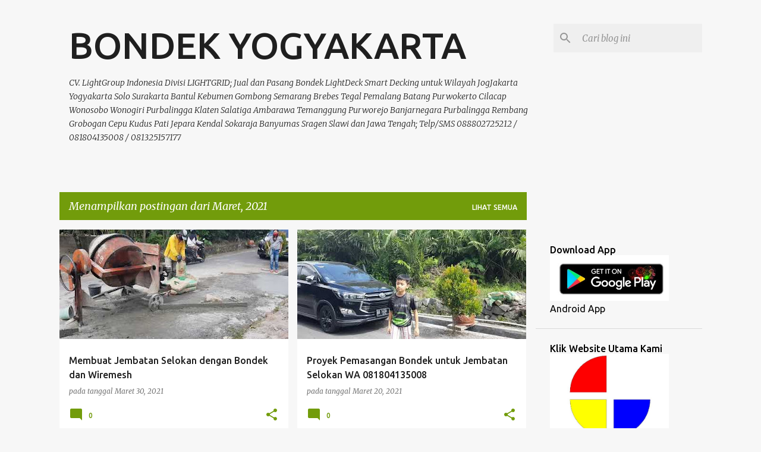

--- FILE ---
content_type: text/html; charset=UTF-8
request_url: https://www.bondekyogyakarta.com/2021/03/
body_size: 23050
content:
<!DOCTYPE html>
<html dir='ltr' lang='id'>
<head>
<meta content='width=device-width, initial-scale=1' name='viewport'/>
<title>BONDEK YOGYAKARTA</title>
<meta content='text/html; charset=UTF-8' http-equiv='Content-Type'/>
<!-- Chrome, Firefox OS and Opera -->
<meta content='#f7f7f7' name='theme-color'/>
<!-- Windows Phone -->
<meta content='#f7f7f7' name='msapplication-navbutton-color'/>
<meta content='blogger' name='generator'/>
<link href='https://www.bondekyogyakarta.com/favicon.ico' rel='icon' type='image/x-icon'/>
<link href='https://www.bondekyogyakarta.com/2021/03/' rel='canonical'/>
<link rel="alternate" type="application/atom+xml" title="BONDEK YOGYAKARTA - Atom" href="https://www.bondekyogyakarta.com/feeds/posts/default" />
<link rel="alternate" type="application/rss+xml" title="BONDEK YOGYAKARTA - RSS" href="https://www.bondekyogyakarta.com/feeds/posts/default?alt=rss" />
<link rel="service.post" type="application/atom+xml" title="BONDEK YOGYAKARTA - Atom" href="https://www.blogger.com/feeds/6900383226949384999/posts/default" />
<!--Can't find substitution for tag [blog.ieCssRetrofitLinks]-->
<meta content='https://www.bondekyogyakarta.com/2021/03/' property='og:url'/>
<meta content='BONDEK YOGYAKARTA' property='og:title'/>
<meta content='CV. LightGroup Indonesia Divisi LIGHTGRID; Jual dan Pasang Bondek LightDeck Smart Decking untuk Wilayah JogJakarta Yogyakarta Solo Surakarta Bantul Kebumen Gombong Semarang Brebes Tegal Pemalang Batang Purwokerto Cilacap Wonosobo Wonogiri Purbalingga Klaten Salatiga Ambarawa Temanggung Purworejo Banjarnegara Purbalingga Rembang Grobogan Cepu Kudus Pati Jepara Kendal Sokaraja Banyumas Sragen Slawi dan Jawa Tengah; Telp/SMS 088802725212 / 081804135008 / 081325157177' property='og:description'/>
<meta content='https://lh3.googleusercontent.com/blogger_img_proxy/AEn0k_vNUY7ohm6M0l0PRR5z9tb6CkLQcodImg5JjbghnUSBuKTwtV8bG5KYjPAlOycq-4DaPSBF9QPe3AV5Tn_xPhQxhdHQT6Lzo5S1-uDuobXR5ujCiw=w1200-h630-n-k-no-nu' property='og:image'/>
<meta content='https://lh3.googleusercontent.com/blogger_img_proxy/AEn0k_tEzR4AT5kgiQESafkYYsY-KmhJ44lD-YHFn8U5EcFtQMCIJtQBHVzHy9Rn7h7FyNbSy0_6NmF37MNtyGuDtPoeEwsUTrgTtmSlXU3piAi3Alc1=w1200-h630-n-k-no-nu' property='og:image'/>
<meta content='https://lh3.googleusercontent.com/blogger_img_proxy/AEn0k_vbxuewqRjNM6UPfpC4JhhisHg1OSUP2zK89sElZDMUPr_Uvw-LAFwBJZMw6MbSpamudAN2LNnvqZL35VXOsMRmcJZS_v92PcACJySAez3CCsirTg=w1200-h630-n-k-no-nu' property='og:image'/>
<style type='text/css'>@font-face{font-family:'Merriweather';font-style:italic;font-weight:300;font-stretch:100%;font-display:swap;src:url(//fonts.gstatic.com/s/merriweather/v33/u-4c0qyriQwlOrhSvowK_l5-eTxCVx0ZbwLvKH2Gk9hLmp0v5yA-xXPqCzLvF-adrHOg7iDTFw.woff2)format('woff2');unicode-range:U+0460-052F,U+1C80-1C8A,U+20B4,U+2DE0-2DFF,U+A640-A69F,U+FE2E-FE2F;}@font-face{font-family:'Merriweather';font-style:italic;font-weight:300;font-stretch:100%;font-display:swap;src:url(//fonts.gstatic.com/s/merriweather/v33/u-4c0qyriQwlOrhSvowK_l5-eTxCVx0ZbwLvKH2Gk9hLmp0v5yA-xXPqCzLvF--drHOg7iDTFw.woff2)format('woff2');unicode-range:U+0301,U+0400-045F,U+0490-0491,U+04B0-04B1,U+2116;}@font-face{font-family:'Merriweather';font-style:italic;font-weight:300;font-stretch:100%;font-display:swap;src:url(//fonts.gstatic.com/s/merriweather/v33/u-4c0qyriQwlOrhSvowK_l5-eTxCVx0ZbwLvKH2Gk9hLmp0v5yA-xXPqCzLvF-SdrHOg7iDTFw.woff2)format('woff2');unicode-range:U+0102-0103,U+0110-0111,U+0128-0129,U+0168-0169,U+01A0-01A1,U+01AF-01B0,U+0300-0301,U+0303-0304,U+0308-0309,U+0323,U+0329,U+1EA0-1EF9,U+20AB;}@font-face{font-family:'Merriweather';font-style:italic;font-weight:300;font-stretch:100%;font-display:swap;src:url(//fonts.gstatic.com/s/merriweather/v33/u-4c0qyriQwlOrhSvowK_l5-eTxCVx0ZbwLvKH2Gk9hLmp0v5yA-xXPqCzLvF-WdrHOg7iDTFw.woff2)format('woff2');unicode-range:U+0100-02BA,U+02BD-02C5,U+02C7-02CC,U+02CE-02D7,U+02DD-02FF,U+0304,U+0308,U+0329,U+1D00-1DBF,U+1E00-1E9F,U+1EF2-1EFF,U+2020,U+20A0-20AB,U+20AD-20C0,U+2113,U+2C60-2C7F,U+A720-A7FF;}@font-face{font-family:'Merriweather';font-style:italic;font-weight:300;font-stretch:100%;font-display:swap;src:url(//fonts.gstatic.com/s/merriweather/v33/u-4c0qyriQwlOrhSvowK_l5-eTxCVx0ZbwLvKH2Gk9hLmp0v5yA-xXPqCzLvF-udrHOg7iA.woff2)format('woff2');unicode-range:U+0000-00FF,U+0131,U+0152-0153,U+02BB-02BC,U+02C6,U+02DA,U+02DC,U+0304,U+0308,U+0329,U+2000-206F,U+20AC,U+2122,U+2191,U+2193,U+2212,U+2215,U+FEFF,U+FFFD;}@font-face{font-family:'Merriweather';font-style:italic;font-weight:400;font-stretch:100%;font-display:swap;src:url(//fonts.gstatic.com/s/merriweather/v33/u-4c0qyriQwlOrhSvowK_l5-eTxCVx0ZbwLvKH2Gk9hLmp0v5yA-xXPqCzLvF-adrHOg7iDTFw.woff2)format('woff2');unicode-range:U+0460-052F,U+1C80-1C8A,U+20B4,U+2DE0-2DFF,U+A640-A69F,U+FE2E-FE2F;}@font-face{font-family:'Merriweather';font-style:italic;font-weight:400;font-stretch:100%;font-display:swap;src:url(//fonts.gstatic.com/s/merriweather/v33/u-4c0qyriQwlOrhSvowK_l5-eTxCVx0ZbwLvKH2Gk9hLmp0v5yA-xXPqCzLvF--drHOg7iDTFw.woff2)format('woff2');unicode-range:U+0301,U+0400-045F,U+0490-0491,U+04B0-04B1,U+2116;}@font-face{font-family:'Merriweather';font-style:italic;font-weight:400;font-stretch:100%;font-display:swap;src:url(//fonts.gstatic.com/s/merriweather/v33/u-4c0qyriQwlOrhSvowK_l5-eTxCVx0ZbwLvKH2Gk9hLmp0v5yA-xXPqCzLvF-SdrHOg7iDTFw.woff2)format('woff2');unicode-range:U+0102-0103,U+0110-0111,U+0128-0129,U+0168-0169,U+01A0-01A1,U+01AF-01B0,U+0300-0301,U+0303-0304,U+0308-0309,U+0323,U+0329,U+1EA0-1EF9,U+20AB;}@font-face{font-family:'Merriweather';font-style:italic;font-weight:400;font-stretch:100%;font-display:swap;src:url(//fonts.gstatic.com/s/merriweather/v33/u-4c0qyriQwlOrhSvowK_l5-eTxCVx0ZbwLvKH2Gk9hLmp0v5yA-xXPqCzLvF-WdrHOg7iDTFw.woff2)format('woff2');unicode-range:U+0100-02BA,U+02BD-02C5,U+02C7-02CC,U+02CE-02D7,U+02DD-02FF,U+0304,U+0308,U+0329,U+1D00-1DBF,U+1E00-1E9F,U+1EF2-1EFF,U+2020,U+20A0-20AB,U+20AD-20C0,U+2113,U+2C60-2C7F,U+A720-A7FF;}@font-face{font-family:'Merriweather';font-style:italic;font-weight:400;font-stretch:100%;font-display:swap;src:url(//fonts.gstatic.com/s/merriweather/v33/u-4c0qyriQwlOrhSvowK_l5-eTxCVx0ZbwLvKH2Gk9hLmp0v5yA-xXPqCzLvF-udrHOg7iA.woff2)format('woff2');unicode-range:U+0000-00FF,U+0131,U+0152-0153,U+02BB-02BC,U+02C6,U+02DA,U+02DC,U+0304,U+0308,U+0329,U+2000-206F,U+20AC,U+2122,U+2191,U+2193,U+2212,U+2215,U+FEFF,U+FFFD;}@font-face{font-family:'Merriweather';font-style:normal;font-weight:400;font-stretch:100%;font-display:swap;src:url(//fonts.gstatic.com/s/merriweather/v33/u-4D0qyriQwlOrhSvowK_l5UcA6zuSYEqOzpPe3HOZJ5eX1WtLaQwmYiScCmDxhtNOKl8yDr3icaGV31CPDaYKfFQn0.woff2)format('woff2');unicode-range:U+0460-052F,U+1C80-1C8A,U+20B4,U+2DE0-2DFF,U+A640-A69F,U+FE2E-FE2F;}@font-face{font-family:'Merriweather';font-style:normal;font-weight:400;font-stretch:100%;font-display:swap;src:url(//fonts.gstatic.com/s/merriweather/v33/u-4D0qyriQwlOrhSvowK_l5UcA6zuSYEqOzpPe3HOZJ5eX1WtLaQwmYiScCmDxhtNOKl8yDr3icaEF31CPDaYKfFQn0.woff2)format('woff2');unicode-range:U+0301,U+0400-045F,U+0490-0491,U+04B0-04B1,U+2116;}@font-face{font-family:'Merriweather';font-style:normal;font-weight:400;font-stretch:100%;font-display:swap;src:url(//fonts.gstatic.com/s/merriweather/v33/u-4D0qyriQwlOrhSvowK_l5UcA6zuSYEqOzpPe3HOZJ5eX1WtLaQwmYiScCmDxhtNOKl8yDr3icaG131CPDaYKfFQn0.woff2)format('woff2');unicode-range:U+0102-0103,U+0110-0111,U+0128-0129,U+0168-0169,U+01A0-01A1,U+01AF-01B0,U+0300-0301,U+0303-0304,U+0308-0309,U+0323,U+0329,U+1EA0-1EF9,U+20AB;}@font-face{font-family:'Merriweather';font-style:normal;font-weight:400;font-stretch:100%;font-display:swap;src:url(//fonts.gstatic.com/s/merriweather/v33/u-4D0qyriQwlOrhSvowK_l5UcA6zuSYEqOzpPe3HOZJ5eX1WtLaQwmYiScCmDxhtNOKl8yDr3icaGl31CPDaYKfFQn0.woff2)format('woff2');unicode-range:U+0100-02BA,U+02BD-02C5,U+02C7-02CC,U+02CE-02D7,U+02DD-02FF,U+0304,U+0308,U+0329,U+1D00-1DBF,U+1E00-1E9F,U+1EF2-1EFF,U+2020,U+20A0-20AB,U+20AD-20C0,U+2113,U+2C60-2C7F,U+A720-A7FF;}@font-face{font-family:'Merriweather';font-style:normal;font-weight:400;font-stretch:100%;font-display:swap;src:url(//fonts.gstatic.com/s/merriweather/v33/u-4D0qyriQwlOrhSvowK_l5UcA6zuSYEqOzpPe3HOZJ5eX1WtLaQwmYiScCmDxhtNOKl8yDr3icaFF31CPDaYKfF.woff2)format('woff2');unicode-range:U+0000-00FF,U+0131,U+0152-0153,U+02BB-02BC,U+02C6,U+02DA,U+02DC,U+0304,U+0308,U+0329,U+2000-206F,U+20AC,U+2122,U+2191,U+2193,U+2212,U+2215,U+FEFF,U+FFFD;}@font-face{font-family:'Ubuntu';font-style:normal;font-weight:400;font-display:swap;src:url(//fonts.gstatic.com/s/ubuntu/v21/4iCs6KVjbNBYlgoKcg72nU6AF7xm.woff2)format('woff2');unicode-range:U+0460-052F,U+1C80-1C8A,U+20B4,U+2DE0-2DFF,U+A640-A69F,U+FE2E-FE2F;}@font-face{font-family:'Ubuntu';font-style:normal;font-weight:400;font-display:swap;src:url(//fonts.gstatic.com/s/ubuntu/v21/4iCs6KVjbNBYlgoKew72nU6AF7xm.woff2)format('woff2');unicode-range:U+0301,U+0400-045F,U+0490-0491,U+04B0-04B1,U+2116;}@font-face{font-family:'Ubuntu';font-style:normal;font-weight:400;font-display:swap;src:url(//fonts.gstatic.com/s/ubuntu/v21/4iCs6KVjbNBYlgoKcw72nU6AF7xm.woff2)format('woff2');unicode-range:U+1F00-1FFF;}@font-face{font-family:'Ubuntu';font-style:normal;font-weight:400;font-display:swap;src:url(//fonts.gstatic.com/s/ubuntu/v21/4iCs6KVjbNBYlgoKfA72nU6AF7xm.woff2)format('woff2');unicode-range:U+0370-0377,U+037A-037F,U+0384-038A,U+038C,U+038E-03A1,U+03A3-03FF;}@font-face{font-family:'Ubuntu';font-style:normal;font-weight:400;font-display:swap;src:url(//fonts.gstatic.com/s/ubuntu/v21/4iCs6KVjbNBYlgoKcQ72nU6AF7xm.woff2)format('woff2');unicode-range:U+0100-02BA,U+02BD-02C5,U+02C7-02CC,U+02CE-02D7,U+02DD-02FF,U+0304,U+0308,U+0329,U+1D00-1DBF,U+1E00-1E9F,U+1EF2-1EFF,U+2020,U+20A0-20AB,U+20AD-20C0,U+2113,U+2C60-2C7F,U+A720-A7FF;}@font-face{font-family:'Ubuntu';font-style:normal;font-weight:400;font-display:swap;src:url(//fonts.gstatic.com/s/ubuntu/v21/4iCs6KVjbNBYlgoKfw72nU6AFw.woff2)format('woff2');unicode-range:U+0000-00FF,U+0131,U+0152-0153,U+02BB-02BC,U+02C6,U+02DA,U+02DC,U+0304,U+0308,U+0329,U+2000-206F,U+20AC,U+2122,U+2191,U+2193,U+2212,U+2215,U+FEFF,U+FFFD;}@font-face{font-family:'Ubuntu';font-style:normal;font-weight:500;font-display:swap;src:url(//fonts.gstatic.com/s/ubuntu/v21/4iCv6KVjbNBYlgoCjC3jvWyNPYZvg7UI.woff2)format('woff2');unicode-range:U+0460-052F,U+1C80-1C8A,U+20B4,U+2DE0-2DFF,U+A640-A69F,U+FE2E-FE2F;}@font-face{font-family:'Ubuntu';font-style:normal;font-weight:500;font-display:swap;src:url(//fonts.gstatic.com/s/ubuntu/v21/4iCv6KVjbNBYlgoCjC3jtGyNPYZvg7UI.woff2)format('woff2');unicode-range:U+0301,U+0400-045F,U+0490-0491,U+04B0-04B1,U+2116;}@font-face{font-family:'Ubuntu';font-style:normal;font-weight:500;font-display:swap;src:url(//fonts.gstatic.com/s/ubuntu/v21/4iCv6KVjbNBYlgoCjC3jvGyNPYZvg7UI.woff2)format('woff2');unicode-range:U+1F00-1FFF;}@font-face{font-family:'Ubuntu';font-style:normal;font-weight:500;font-display:swap;src:url(//fonts.gstatic.com/s/ubuntu/v21/4iCv6KVjbNBYlgoCjC3js2yNPYZvg7UI.woff2)format('woff2');unicode-range:U+0370-0377,U+037A-037F,U+0384-038A,U+038C,U+038E-03A1,U+03A3-03FF;}@font-face{font-family:'Ubuntu';font-style:normal;font-weight:500;font-display:swap;src:url(//fonts.gstatic.com/s/ubuntu/v21/4iCv6KVjbNBYlgoCjC3jvmyNPYZvg7UI.woff2)format('woff2');unicode-range:U+0100-02BA,U+02BD-02C5,U+02C7-02CC,U+02CE-02D7,U+02DD-02FF,U+0304,U+0308,U+0329,U+1D00-1DBF,U+1E00-1E9F,U+1EF2-1EFF,U+2020,U+20A0-20AB,U+20AD-20C0,U+2113,U+2C60-2C7F,U+A720-A7FF;}@font-face{font-family:'Ubuntu';font-style:normal;font-weight:500;font-display:swap;src:url(//fonts.gstatic.com/s/ubuntu/v21/4iCv6KVjbNBYlgoCjC3jsGyNPYZvgw.woff2)format('woff2');unicode-range:U+0000-00FF,U+0131,U+0152-0153,U+02BB-02BC,U+02C6,U+02DA,U+02DC,U+0304,U+0308,U+0329,U+2000-206F,U+20AC,U+2122,U+2191,U+2193,U+2212,U+2215,U+FEFF,U+FFFD;}@font-face{font-family:'Ubuntu';font-style:normal;font-weight:700;font-display:swap;src:url(//fonts.gstatic.com/s/ubuntu/v21/4iCv6KVjbNBYlgoCxCvjvWyNPYZvg7UI.woff2)format('woff2');unicode-range:U+0460-052F,U+1C80-1C8A,U+20B4,U+2DE0-2DFF,U+A640-A69F,U+FE2E-FE2F;}@font-face{font-family:'Ubuntu';font-style:normal;font-weight:700;font-display:swap;src:url(//fonts.gstatic.com/s/ubuntu/v21/4iCv6KVjbNBYlgoCxCvjtGyNPYZvg7UI.woff2)format('woff2');unicode-range:U+0301,U+0400-045F,U+0490-0491,U+04B0-04B1,U+2116;}@font-face{font-family:'Ubuntu';font-style:normal;font-weight:700;font-display:swap;src:url(//fonts.gstatic.com/s/ubuntu/v21/4iCv6KVjbNBYlgoCxCvjvGyNPYZvg7UI.woff2)format('woff2');unicode-range:U+1F00-1FFF;}@font-face{font-family:'Ubuntu';font-style:normal;font-weight:700;font-display:swap;src:url(//fonts.gstatic.com/s/ubuntu/v21/4iCv6KVjbNBYlgoCxCvjs2yNPYZvg7UI.woff2)format('woff2');unicode-range:U+0370-0377,U+037A-037F,U+0384-038A,U+038C,U+038E-03A1,U+03A3-03FF;}@font-face{font-family:'Ubuntu';font-style:normal;font-weight:700;font-display:swap;src:url(//fonts.gstatic.com/s/ubuntu/v21/4iCv6KVjbNBYlgoCxCvjvmyNPYZvg7UI.woff2)format('woff2');unicode-range:U+0100-02BA,U+02BD-02C5,U+02C7-02CC,U+02CE-02D7,U+02DD-02FF,U+0304,U+0308,U+0329,U+1D00-1DBF,U+1E00-1E9F,U+1EF2-1EFF,U+2020,U+20A0-20AB,U+20AD-20C0,U+2113,U+2C60-2C7F,U+A720-A7FF;}@font-face{font-family:'Ubuntu';font-style:normal;font-weight:700;font-display:swap;src:url(//fonts.gstatic.com/s/ubuntu/v21/4iCv6KVjbNBYlgoCxCvjsGyNPYZvgw.woff2)format('woff2');unicode-range:U+0000-00FF,U+0131,U+0152-0153,U+02BB-02BC,U+02C6,U+02DA,U+02DC,U+0304,U+0308,U+0329,U+2000-206F,U+20AC,U+2122,U+2191,U+2193,U+2212,U+2215,U+FEFF,U+FFFD;}</style>
<style id='page-skin-1' type='text/css'><!--
/*! normalize.css v8.0.0 | MIT License | github.com/necolas/normalize.css */html{line-height:1.15;-webkit-text-size-adjust:100%}body{margin:0}h1{font-size:2em;margin:.67em 0}hr{box-sizing:content-box;height:0;overflow:visible}pre{font-family:monospace,monospace;font-size:1em}a{background-color:transparent}abbr[title]{border-bottom:none;text-decoration:underline;text-decoration:underline dotted}b,strong{font-weight:bolder}code,kbd,samp{font-family:monospace,monospace;font-size:1em}small{font-size:80%}sub,sup{font-size:75%;line-height:0;position:relative;vertical-align:baseline}sub{bottom:-0.25em}sup{top:-0.5em}img{border-style:none}button,input,optgroup,select,textarea{font-family:inherit;font-size:100%;line-height:1.15;margin:0}button,input{overflow:visible}button,select{text-transform:none}button,[type="button"],[type="reset"],[type="submit"]{-webkit-appearance:button}button::-moz-focus-inner,[type="button"]::-moz-focus-inner,[type="reset"]::-moz-focus-inner,[type="submit"]::-moz-focus-inner{border-style:none;padding:0}button:-moz-focusring,[type="button"]:-moz-focusring,[type="reset"]:-moz-focusring,[type="submit"]:-moz-focusring{outline:1px dotted ButtonText}fieldset{padding:.35em .75em .625em}legend{box-sizing:border-box;color:inherit;display:table;max-width:100%;padding:0;white-space:normal}progress{vertical-align:baseline}textarea{overflow:auto}[type="checkbox"],[type="radio"]{box-sizing:border-box;padding:0}[type="number"]::-webkit-inner-spin-button,[type="number"]::-webkit-outer-spin-button{height:auto}[type="search"]{-webkit-appearance:textfield;outline-offset:-2px}[type="search"]::-webkit-search-decoration{-webkit-appearance:none}::-webkit-file-upload-button{-webkit-appearance:button;font:inherit}details{display:block}summary{display:list-item}template{display:none}[hidden]{display:none}
/*!************************************************
* Blogger Template Style
* Name: Emporio
**************************************************/
body{
word-wrap:break-word;
overflow-wrap:break-word;
word-break:break-word
}
.hidden{
display:none
}
.invisible{
visibility:hidden
}
.container:after,.float-container:after{
clear:both;
content:"";
display:table
}
.clearboth{
clear:both
}
#comments .comment .comment-actions,.subscribe-popup .FollowByEmail .follow-by-email-submit{
background:transparent;
border:0;
box-shadow:none;
color:#729c0b;
cursor:pointer;
font-size:14px;
font-weight:700;
outline:none;
text-decoration:none;
text-transform:uppercase;
width:auto
}
.dim-overlay{
height:100vh;
left:0;
position:fixed;
top:0;
width:100%
}
#sharing-dim-overlay{
background-color:transparent
}
input::-ms-clear{
display:none
}
.blogger-logo,.svg-icon-24.blogger-logo{
fill:#ff9800;
opacity:1
}
.skip-navigation{
background-color:#fff;
box-sizing:border-box;
color:#000;
display:block;
height:0;
left:0;
line-height:50px;
overflow:hidden;
padding-top:0;
position:fixed;
text-align:center;
top:0;
-webkit-transition:box-shadow .3s,height .3s,padding-top .3s;
transition:box-shadow .3s,height .3s,padding-top .3s;
width:100%;
z-index:900
}
.skip-navigation:focus{
box-shadow:0 4px 5px 0 rgba(0,0,0,.14),0 1px 10px 0 rgba(0,0,0,.12),0 2px 4px -1px rgba(0,0,0,.2);
height:50px
}
#main{
outline:none
}
.main-heading{
clip:rect(1px,1px,1px,1px);
border:0;
height:1px;
overflow:hidden;
padding:0;
position:absolute;
width:1px
}
.Attribution{
margin-top:1em;
text-align:center
}
.Attribution .blogger img,.Attribution .blogger svg{
vertical-align:bottom
}
.Attribution .blogger img{
margin-right:.5em
}
.Attribution div{
line-height:24px;
margin-top:.5em
}
.Attribution .copyright,.Attribution .image-attribution{
font-size:.7em;
margin-top:1.5em
}
.bg-photo{
background-attachment:scroll!important
}
body .CSS_LIGHTBOX{
z-index:900
}
.extendable .show-less,.extendable .show-more{
border-color:#729c0b;
color:#729c0b;
margin-top:8px
}
.extendable .show-less.hidden,.extendable .show-more.hidden,.inline-ad{
display:none
}
.inline-ad{
max-width:100%;
overflow:hidden
}
.adsbygoogle{
display:block
}
#cookieChoiceInfo{
bottom:0;
top:auto
}
iframe.b-hbp-video{
border:0
}
.post-body iframe{
max-width:100%
}
.post-body a[imageanchor="1"]{
display:inline-block
}
.byline{
margin-right:1em
}
.byline:last-child{
margin-right:0
}
.link-copied-dialog{
max-width:520px;
outline:0
}
.link-copied-dialog .modal-dialog-buttons{
margin-top:8px
}
.link-copied-dialog .goog-buttonset-default{
background:transparent;
border:0
}
.link-copied-dialog .goog-buttonset-default:focus{
outline:0
}
.paging-control-container{
margin-bottom:16px
}
.paging-control-container .paging-control{
display:inline-block
}
.paging-control-container .comment-range-text:after,.paging-control-container .paging-control{
color:#729c0b
}
.paging-control-container .comment-range-text,.paging-control-container .paging-control{
margin-right:8px
}
.paging-control-container .comment-range-text:after,.paging-control-container .paging-control:after{
padding-left:8px;
content:"\b7";
cursor:default;
pointer-events:none
}
.paging-control-container .comment-range-text:last-child:after,.paging-control-container .paging-control:last-child:after{
content:none
}
.byline.reactions iframe{
height:20px
}
.b-notification{
background-color:#fff;
border-bottom:1px solid #000;
box-sizing:border-box;
color:#000;
padding:16px 32px;
text-align:center
}
.b-notification.visible{
-webkit-transition:margin-top .3s cubic-bezier(.4,0,.2,1);
transition:margin-top .3s cubic-bezier(.4,0,.2,1)
}
.b-notification.invisible{
position:absolute
}
.b-notification-close{
position:absolute;
right:8px;
top:8px
}
.no-posts-message{
line-height:40px;
text-align:center
}
@media screen and (max-width:745px){
body.item-view .post-body a[imageanchor="1"][style*="float: left;"],body.item-view .post-body a[imageanchor="1"][style*="float: right;"]{
clear:none!important;
float:none!important
}
body.item-view .post-body a[imageanchor="1"] img{
display:block;
height:auto;
margin:0 auto
}
body.item-view .post-body>.separator:first-child>a[imageanchor="1"]:first-child{
margin-top:20px
}
.post-body a[imageanchor]{
display:block
}
body.item-view .post-body a[imageanchor="1"]{
margin-left:0!important;
margin-right:0!important
}
body.item-view .post-body a[imageanchor="1"]+a[imageanchor="1"]{
margin-top:16px
}
}
.item-control{
display:none
}
#comments{
border-top:1px dashed rgba(0,0,0,.54);
margin-top:20px;
padding:20px
}
#comments .comment-thread ol{
padding-left:0;
margin:0;
padding-left:0
}
#comments .comment .comment-replybox-single,#comments .comment-thread .comment-replies{
margin-left:60px
}
#comments .comment-thread .thread-count{
display:none
}
#comments .comment{
list-style-type:none;
padding:0 0 30px;
position:relative
}
#comments .comment .comment{
padding-bottom:8px
}
.comment .avatar-image-container{
position:absolute
}
.comment .avatar-image-container img{
border-radius:50%
}
.avatar-image-container svg,.comment .avatar-image-container .avatar-icon{
fill:#729c0b;
border:1px solid #729c0b;
border-radius:50%;
box-sizing:border-box;
height:35px;
margin:0;
padding:7px;
width:35px
}
.comment .comment-block{
margin-left:60px;
margin-top:10px;
padding-bottom:0
}
#comments .comment-author-header-wrapper{
margin-left:40px
}
#comments .comment .thread-expanded .comment-block{
padding-bottom:20px
}
#comments .comment .comment-header .user,#comments .comment .comment-header .user a{
color:#212121;
font-style:normal;
font-weight:700
}
#comments .comment .comment-actions{
bottom:0;
margin-bottom:15px;
position:absolute
}
#comments .comment .comment-actions>*{
margin-right:8px
}
#comments .comment .comment-header .datetime{
margin-left:8px;
bottom:0;
display:inline-block;
font-size:13px;
font-style:italic
}
#comments .comment .comment-footer .comment-timestamp a,#comments .comment .comment-header .datetime,#comments .comment .comment-header .datetime a{
color:rgba(33,33,33,.54)
}
#comments .comment .comment-content,.comment .comment-body{
margin-top:12px;
word-break:break-word
}
.comment-body{
margin-bottom:12px
}
#comments.embed[data-num-comments="0"]{
border:0;
margin-top:0;
padding-top:0
}
#comment-editor-src,#comments.embed[data-num-comments="0"] #comment-post-message,#comments.embed[data-num-comments="0"] div.comment-form>p,#comments.embed[data-num-comments="0"] p.comment-footer{
display:none
}
.comments .comments-content .loadmore.loaded{
max-height:0;
opacity:0;
overflow:hidden
}
.extendable .remaining-items{
height:0;
overflow:hidden;
-webkit-transition:height .3s cubic-bezier(.4,0,.2,1);
transition:height .3s cubic-bezier(.4,0,.2,1)
}
.extendable .remaining-items.expanded{
height:auto
}
.svg-icon-24,.svg-icon-24-button{
cursor:pointer;
height:24px;
min-width:24px;
width:24px
}
.touch-icon{
margin:-12px;
padding:12px
}
.touch-icon:active,.touch-icon:focus{
background-color:hsla(0,0%,60%,.4);
border-radius:50%
}
svg:not(:root).touch-icon{
overflow:visible
}
html[dir=rtl] .rtl-reversible-icon{
-webkit-transform:scaleX(-1);
transform:scaleX(-1)
}
.svg-icon-24-button,.touch-icon-button{
background:transparent;
border:0;
margin:0;
outline:none;
padding:0
}
.touch-icon-button .touch-icon:active,.touch-icon-button .touch-icon:focus{
background-color:transparent
}
.touch-icon-button:active .touch-icon,.touch-icon-button:focus .touch-icon{
background-color:hsla(0,0%,60%,.4);
border-radius:50%
}
.Profile .default-avatar-wrapper .avatar-icon{
fill:#729c0b;
border:1px solid #729c0b;
border-radius:50%;
box-sizing:border-box;
margin:0
}
.Profile .individual .default-avatar-wrapper .avatar-icon{
padding:25px
}
.Profile .individual .avatar-icon,.Profile .individual .profile-img{
height:90px;
width:90px
}
.Profile .team .default-avatar-wrapper .avatar-icon{
padding:8px
}
.Profile .team .avatar-icon,.Profile .team .default-avatar-wrapper,.Profile .team .profile-img{
height:40px;
width:40px
}
.snippet-container{
margin:0;
overflow:hidden;
position:relative
}
.snippet-fade{
right:0;
bottom:0;
box-sizing:border-box;
position:absolute;
width:96px
}
.snippet-fade:after{
content:"\2026";
float:right
}
.centered-top-container.sticky{
left:0;
position:fixed;
right:0;
top:0;
-webkit-transition-duration:.2s;
transition-duration:.2s;
-webkit-transition-property:opacity,-webkit-transform;
transition-property:opacity,-webkit-transform;
transition-property:transform,opacity;
transition-property:transform,opacity,-webkit-transform;
-webkit-transition-timing-function:cubic-bezier(.4,0,.2,1);
transition-timing-function:cubic-bezier(.4,0,.2,1);
width:auto;
z-index:8
}
.centered-top-placeholder{
display:none
}
.collapsed-header .centered-top-placeholder{
display:block
}
.centered-top-container .Header .replaced h1,.centered-top-placeholder .Header .replaced h1{
display:none
}
.centered-top-container.sticky .Header .replaced h1{
display:block
}
.centered-top-container.sticky .Header .header-widget{
background:none
}
.centered-top-container.sticky .Header .header-image-wrapper{
display:none
}
.centered-top-container img,.centered-top-placeholder img{
max-width:100%
}
.collapsible{
-webkit-transition:height .3s cubic-bezier(.4,0,.2,1);
transition:height .3s cubic-bezier(.4,0,.2,1)
}
.collapsible,.collapsible>summary{
display:block;
overflow:hidden
}
.collapsible>:not(summary){
display:none
}
.collapsible[open]>:not(summary){
display:block
}
.collapsible:focus,.collapsible>summary:focus{
outline:none
}
.collapsible>summary{
cursor:pointer;
display:block;
padding:0
}
.collapsible:focus>summary,.collapsible>summary:focus{
background-color:transparent
}
.collapsible>summary::-webkit-details-marker{
display:none
}
.collapsible-title{
-webkit-box-align:center;
align-items:center;
display:-webkit-box;
display:flex
}
.collapsible-title .title{
-webkit-box-flex:1;
-webkit-box-ordinal-group:1;
flex:1 1 auto;
order:0;
overflow:hidden;
text-overflow:ellipsis;
white-space:nowrap
}
.collapsible-title .chevron-down,.collapsible[open] .collapsible-title .chevron-up{
display:block
}
.collapsible-title .chevron-up,.collapsible[open] .collapsible-title .chevron-down{
display:none
}
.flat-button{
border-radius:2px;
font-weight:700;
margin:-8px;
padding:8px;
text-transform:uppercase
}
.flat-button,.flat-icon-button{
cursor:pointer;
display:inline-block
}
.flat-icon-button{
background:transparent;
border:0;
box-sizing:content-box;
line-height:0;
margin:-12px;
outline:none;
padding:12px
}
.flat-icon-button,.flat-icon-button .splash-wrapper{
border-radius:50%
}
.flat-icon-button .splash.animate{
-webkit-animation-duration:.3s;
animation-duration:.3s
}
body#layout .bg-photo,body#layout .bg-photo-overlay{
display:none
}
body#layout .centered{
max-width:954px
}
body#layout .navigation{
display:none
}
body#layout .sidebar-container{
display:inline-block;
width:40%
}
body#layout .hamburger-menu,body#layout .search{
display:none
}
.overflowable-container{
max-height:44px;
overflow:hidden;
position:relative
}
.overflow-button{
cursor:pointer
}
#overflowable-dim-overlay{
background:transparent
}
.overflow-popup{
background-color:#ffffff;
box-shadow:0 2px 2px 0 rgba(0,0,0,.14),0 3px 1px -2px rgba(0,0,0,.2),0 1px 5px 0 rgba(0,0,0,.12);
left:0;
max-width:calc(100% - 32px);
position:absolute;
top:0;
visibility:hidden;
z-index:101
}
.overflow-popup ul{
list-style:none
}
.overflow-popup .tabs li,.overflow-popup li{
display:block;
height:auto
}
.overflow-popup .tabs li{
padding-left:0;
padding-right:0
}
.overflow-button.hidden,.overflow-popup .tabs li.hidden,.overflow-popup li.hidden,.widget.Sharing .sharing-button{
display:none
}
.widget.Sharing .sharing-buttons li{
padding:0
}
.widget.Sharing .sharing-buttons li span{
display:none
}
.post-share-buttons{
position:relative
}
.sharing-open.touch-icon-button:active .touch-icon,.sharing-open.touch-icon-button:focus .touch-icon{
background-color:transparent
}
.share-buttons{
background-color:#ffffff;
border-radius:2px;
box-shadow:0 2px 2px 0 rgba(0,0,0,.14),0 3px 1px -2px rgba(0,0,0,.2),0 1px 5px 0 rgba(0,0,0,.12);
color:#000000;
list-style:none;
margin:0;
min-width:200px;
padding:8px 0;
position:absolute;
top:-11px;
z-index:101
}
.share-buttons.hidden{
display:none
}
.sharing-button{
background:transparent;
border:0;
cursor:pointer;
margin:0;
outline:none;
padding:0
}
.share-buttons li{
height:48px;
margin:0
}
.share-buttons li:last-child{
margin-bottom:0
}
.share-buttons li .sharing-platform-button{
box-sizing:border-box;
cursor:pointer;
display:block;
height:100%;
margin-bottom:0;
padding:0 16px;
position:relative;
width:100%
}
.share-buttons li .sharing-platform-button:focus,.share-buttons li .sharing-platform-button:hover{
background-color:hsla(0,0%,50%,.1);
outline:none
}
.share-buttons li svg[class*=" sharing-"],.share-buttons li svg[class^=sharing-]{
position:absolute;
top:10px
}
.share-buttons li span.sharing-platform-button{
position:relative;
top:0
}
.share-buttons li .platform-sharing-text{
margin-left:56px;
display:block;
font-size:16px;
line-height:48px;
white-space:nowrap
}
.sidebar-container{
-webkit-overflow-scrolling:touch;
background-color:#f7f7f7;
max-width:280px;
overflow-y:auto;
-webkit-transition-duration:.3s;
transition-duration:.3s;
-webkit-transition-property:-webkit-transform;
transition-property:-webkit-transform;
transition-property:transform;
transition-property:transform,-webkit-transform;
-webkit-transition-timing-function:cubic-bezier(0,0,.2,1);
transition-timing-function:cubic-bezier(0,0,.2,1);
width:280px;
z-index:101
}
.sidebar-container .navigation{
line-height:0;
padding:16px
}
.sidebar-container .sidebar-back{
cursor:pointer
}
.sidebar-container .widget{
background:none;
margin:0 16px;
padding:16px 0
}
.sidebar-container .widget .title{
color:#000000;
margin:0
}
.sidebar-container .widget ul{
list-style:none;
margin:0;
padding:0
}
.sidebar-container .widget ul ul{
margin-left:1em
}
.sidebar-container .widget li{
font-size:16px;
line-height:normal
}
.sidebar-container .widget+.widget{
border-top:1px solid rgba(0, 0, 0, 0.12)
}
.BlogArchive li{
margin:16px 0
}
.BlogArchive li:last-child{
margin-bottom:0
}
.Label li a{
display:inline-block
}
.BlogArchive .post-count,.Label .label-count{
margin-left:.25em;
float:right
}
.BlogArchive .post-count:before,.Label .label-count:before{
content:"("
}
.BlogArchive .post-count:after,.Label .label-count:after{
content:")"
}
.widget.Translate .skiptranslate>div{
display:block!important
}
.widget.Profile .profile-link{
display:-webkit-box;
display:flex
}
.widget.Profile .team-member .default-avatar-wrapper,.widget.Profile .team-member .profile-img{
-webkit-box-flex:0;
margin-right:1em;
flex:0 0 auto
}
.widget.Profile .individual .profile-link{
-webkit-box-orient:vertical;
-webkit-box-direction:normal;
flex-direction:column
}
.widget.Profile .team .profile-link .profile-name{
-webkit-box-flex:1;
align-self:center;
display:block;
flex:1 1 auto
}
.dim-overlay{
background-color:rgba(0,0,0,.54)
}
body.sidebar-visible{
overflow-y:hidden
}
@media screen and (max-width:680px){
.sidebar-container{
bottom:0;
left:auto;
position:fixed;
right:0;
top:0
}
.sidebar-container.sidebar-invisible{
-webkit-transform:translateX(100%);
transform:translateX(100%);
-webkit-transition-timing-function:cubic-bezier(.4,0,.6,1);
transition-timing-function:cubic-bezier(.4,0,.6,1)
}
}
.dialog{
background:#ffffff;
box-shadow:0 2px 2px 0 rgba(0,0,0,.14),0 3px 1px -2px rgba(0,0,0,.2),0 1px 5px 0 rgba(0,0,0,.12);
box-sizing:border-box;
color:#000000;
padding:30px;
position:fixed;
text-align:center;
width:calc(100% - 24px);
z-index:101
}
.dialog input[type=email],.dialog input[type=text]{
background-color:transparent;
border:0;
border-bottom:1px solid rgba(0,0,0,.12);
color:#000000;
display:block;
font-family:Ubuntu, sans-serif;
font-size:16px;
line-height:24px;
margin:auto;
outline:none;
padding-bottom:7px;
text-align:center;
width:100%
}
.dialog input[type=email]::-webkit-input-placeholder,.dialog input[type=text]::-webkit-input-placeholder{
color:rgba(0,0,0,.5)
}
.dialog input[type=email]::-moz-placeholder,.dialog input[type=text]::-moz-placeholder{
color:rgba(0,0,0,.5)
}
.dialog input[type=email]:-ms-input-placeholder,.dialog input[type=text]:-ms-input-placeholder{
color:rgba(0,0,0,.5)
}
.dialog input[type=email]::-ms-input-placeholder,.dialog input[type=text]::-ms-input-placeholder{
color:rgba(0,0,0,.5)
}
.dialog input[type=email]::placeholder,.dialog input[type=text]::placeholder{
color:rgba(0,0,0,.5)
}
.dialog input[type=email]:focus,.dialog input[type=text]:focus{
border-bottom:2px solid #729c0b;
padding-bottom:6px
}
.dialog input.no-cursor{
color:transparent;
text-shadow:0 0 0 #000000
}
.dialog input.no-cursor:focus{
outline:none
}
.dialog input[type=submit]{
font-family:Ubuntu, sans-serif
}
.dialog .goog-buttonset-default{
color:#729c0b
}
.loading-spinner-large{
-webkit-animation:mspin-rotate 1568.63ms linear infinite;
animation:mspin-rotate 1568.63ms linear infinite;
height:48px;
overflow:hidden;
position:absolute;
width:48px;
z-index:200
}
.loading-spinner-large>div{
-webkit-animation:mspin-revrot 5332ms steps(4) infinite;
animation:mspin-revrot 5332ms steps(4) infinite
}
.loading-spinner-large>div>div{
-webkit-animation:mspin-singlecolor-large-film 1333ms steps(81) infinite;
animation:mspin-singlecolor-large-film 1333ms steps(81) infinite;
background-size:100%;
height:48px;
width:3888px
}
.mspin-black-large>div>div,.mspin-grey_54-large>div>div{
background-image:url(https://www.blogblog.com/indie/mspin_black_large.svg)
}
.mspin-white-large>div>div{
background-image:url(https://www.blogblog.com/indie/mspin_white_large.svg)
}
.mspin-grey_54-large{
opacity:.54
}
@-webkit-keyframes mspin-singlecolor-large-film{
0%{
-webkit-transform:translateX(0);
transform:translateX(0)
}
to{
-webkit-transform:translateX(-3888px);
transform:translateX(-3888px)
}
}
@keyframes mspin-singlecolor-large-film{
0%{
-webkit-transform:translateX(0);
transform:translateX(0)
}
to{
-webkit-transform:translateX(-3888px);
transform:translateX(-3888px)
}
}
@-webkit-keyframes mspin-rotate{
0%{
-webkit-transform:rotate(0deg);
transform:rotate(0deg)
}
to{
-webkit-transform:rotate(1turn);
transform:rotate(1turn)
}
}
@keyframes mspin-rotate{
0%{
-webkit-transform:rotate(0deg);
transform:rotate(0deg)
}
to{
-webkit-transform:rotate(1turn);
transform:rotate(1turn)
}
}
@-webkit-keyframes mspin-revrot{
0%{
-webkit-transform:rotate(0deg);
transform:rotate(0deg)
}
to{
-webkit-transform:rotate(-1turn);
transform:rotate(-1turn)
}
}
@keyframes mspin-revrot{
0%{
-webkit-transform:rotate(0deg);
transform:rotate(0deg)
}
to{
-webkit-transform:rotate(-1turn);
transform:rotate(-1turn)
}
}
.subscribe-popup{
max-width:364px
}
.subscribe-popup h3{
color:#212121;
font-size:1.8em;
margin-top:0
}
.subscribe-popup .FollowByEmail h3{
display:none
}
.subscribe-popup .FollowByEmail .follow-by-email-submit{
color:#729c0b;
display:inline-block;
margin:24px auto 0;
white-space:normal;
width:auto
}
.subscribe-popup .FollowByEmail .follow-by-email-submit:disabled{
cursor:default;
opacity:.3
}
@media (max-width:800px){
.blog-name div.widget.Subscribe{
margin-bottom:16px
}
body.item-view .blog-name div.widget.Subscribe{
margin:8px auto 16px;
width:100%
}
}
.sidebar-container .svg-icon-24{
fill:#729c0b
}
.centered-top .svg-icon-24{
fill:#729c0b
}
.centered-bottom .svg-icon-24.touch-icon,.centered-bottom a .svg-icon-24,.centered-bottom button .svg-icon-24{
fill:#729c0b
}
.post-wrapper .svg-icon-24.touch-icon,.post-wrapper a .svg-icon-24,.post-wrapper button .svg-icon-24{
fill:#729c0b
}
.centered-bottom .share-buttons .svg-icon-24,.share-buttons .svg-icon-24{
fill:#729c0b
}
.svg-icon-24.hamburger-menu{
fill:#729c0b
}
body#layout .page_body{
padding:0;
position:relative;
top:0
}
body#layout .page{
display:inline-block;
left:inherit;
position:relative;
vertical-align:top;
width:540px
}
body{
background:#f7f7f7 none repeat scroll top left;
background-color:#f7f7f7;
background-size:cover;
font:400 16px Ubuntu, sans-serif;
margin:0;
min-height:100vh
}
body,h3,h3.title{
color:#000000
}
.post-wrapper .post-title,.post-wrapper .post-title a,.post-wrapper .post-title a:hover,.post-wrapper .post-title a:visited{
color:#212121
}
a{
color:#729c0b;
text-decoration:none
}
a:visited{
color:#729c0b
}
a:hover{
color:#729c0b
}
blockquote{
color:#424242;
font:400 16px Ubuntu, sans-serif;
font-size:x-large;
font-style:italic;
font-weight:300;
text-align:center
}
.dim-overlay{
z-index:100
}
.page{
-webkit-box-orient:vertical;
-webkit-box-direction:normal;
box-sizing:border-box;
display:-webkit-box;
display:flex;
flex-direction:column;
min-height:100vh;
padding-bottom:1em
}
.page>*{
-webkit-box-flex:0;
flex:0 0 auto
}
.page>#footer{
margin-top:auto
}
.bg-photo-container{
overflow:hidden
}
.bg-photo-container,.bg-photo-container .bg-photo{
height:464px;
width:100%
}
.bg-photo-container .bg-photo{
background-position:50%;
background-size:cover;
z-index:-1
}
.centered{
margin:0 auto;
position:relative;
width:1482px
}
.centered .main,.centered .main-container{
float:left
}
.centered .main{
padding-bottom:1em
}
.centered .centered-bottom:after{
clear:both;
content:"";
display:table
}
@media (min-width:1626px){
.page_body.has-vertical-ads .centered{
width:1625px
}
}
@media (min-width:1225px) and (max-width:1482px){
.centered{
width:1081px
}
}
@media (min-width:1225px) and (max-width:1625px){
.page_body.has-vertical-ads .centered{
width:1224px
}
}
@media (max-width:1224px){
.centered{
width:680px
}
}
@media (max-width:680px){
.centered{
max-width:600px;
width:100%
}
}
.feed-view .post-wrapper.hero,.main,.main-container,.post-filter-message,.top-nav .section{
width:1187px
}
@media (min-width:1225px) and (max-width:1482px){
.feed-view .post-wrapper.hero,.main,.main-container,.post-filter-message,.top-nav .section{
width:786px
}
}
@media (min-width:1225px) and (max-width:1625px){
.feed-view .page_body.has-vertical-ads .post-wrapper.hero,.page_body.has-vertical-ads .feed-view .post-wrapper.hero,.page_body.has-vertical-ads .main,.page_body.has-vertical-ads .main-container,.page_body.has-vertical-ads .post-filter-message,.page_body.has-vertical-ads .top-nav .section{
width:786px
}
}
@media (max-width:1224px){
.feed-view .post-wrapper.hero,.main,.main-container,.post-filter-message,.top-nav .section{
width:auto
}
}
.widget .title{
font-size:18px;
line-height:28px;
margin:18px 0
}
.extendable .show-less,.extendable .show-more{
color:#729c0b;
cursor:pointer;
font:500 12px Ubuntu, sans-serif;
margin:0 -16px;
padding:16px;
text-transform:uppercase
}
.widget.Profile{
font:400 16px Ubuntu, sans-serif
}
.sidebar-container .widget.Profile{
padding:16px
}
.widget.Profile h2{
display:none
}
.widget.Profile .title{
margin:16px 32px
}
.widget.Profile .profile-img{
border-radius:50%
}
.widget.Profile .individual{
display:-webkit-box;
display:flex
}
.widget.Profile .individual .profile-info{
margin-left:16px;
align-self:center
}
.widget.Profile .profile-datablock{
margin-bottom:.75em;
margin-top:0
}
.widget.Profile .profile-link{
background-image:none!important;
font-family:inherit;
max-width:100%;
overflow:hidden
}
.widget.Profile .individual .profile-link{
display:block;
margin:0 -10px;
padding:0 10px
}
.widget.Profile .individual .profile-data a.profile-link.g-profile,.widget.Profile .team a.profile-link.g-profile .profile-name{
color:#000000;
font:500 16px Ubuntu, sans-serif;
margin-bottom:.75em
}
.widget.Profile .individual .profile-data a.profile-link.g-profile{
line-height:1.25
}
.widget.Profile .individual>a:first-child{
flex-shrink:0
}
.widget.Profile dd{
margin:0
}
.widget.Profile ul{
list-style:none;
padding:0
}
.widget.Profile ul li{
margin:10px 0 30px
}
.widget.Profile .team .extendable,.widget.Profile .team .extendable .first-items,.widget.Profile .team .extendable .remaining-items{
margin:0;
max-width:100%;
padding:0
}
.widget.Profile .team-member .profile-name-container{
-webkit-box-flex:0;
flex:0 1 auto
}
.widget.Profile .team .extendable .show-less,.widget.Profile .team .extendable .show-more{
left:56px;
position:relative
}
#comments a,.post-wrapper a{
color:#729c0b
}
div.widget.Blog .blog-posts .post-outer{
border:0
}
div.widget.Blog .post-outer{
padding-bottom:0
}
.post .thumb{
float:left;
height:20%;
width:20%
}
.no-posts-message,.status-msg-body{
margin:10px 0
}
.blog-pager{
text-align:center
}
.post-title{
margin:0
}
.post-title,.post-title a{
font:500 24px Ubuntu, sans-serif
}
.post-body{
display:block;
font:400 16px Merriweather, Georgia, serif;
line-height:32px;
margin:0
}
.post-body,.post-snippet{
color:#000000
}
.post-snippet{
font:400 14px Merriweather, Georgia, serif;
line-height:24px;
margin:8px 0;
max-height:72px
}
.post-snippet .snippet-fade{
background:-webkit-linear-gradient(left,#ffffff 0,#ffffff 20%,rgba(255, 255, 255, 0) 100%);
background:linear-gradient(to left,#ffffff 0,#ffffff 20%,rgba(255, 255, 255, 0) 100%);
bottom:0;
color:#000000;
position:absolute
}
.post-body img{
height:inherit;
max-width:100%
}
.byline,.byline.post-author a,.byline.post-timestamp a{
color:#757575;
font:italic 400 12px Merriweather, Georgia, serif
}
.byline.post-author{
text-transform:lowercase
}
.byline.post-author a{
text-transform:none
}
.item-byline .byline,.post-header .byline{
margin-right:0
}
.post-share-buttons .share-buttons{
background:#ffffff;
color:#000000;
font:400 14px Ubuntu, sans-serif
}
.tr-caption{
color:#424242;
font:400 16px Ubuntu, sans-serif;
font-size:1.1em;
font-style:italic
}
.post-filter-message{
background-color:#729c0b;
box-sizing:border-box;
color:#ffffff;
display:-webkit-box;
display:flex;
font:italic 400 18px Merriweather, Georgia, serif;
margin-bottom:16px;
margin-top:32px;
padding:12px 16px
}
.post-filter-message>div:first-child{
-webkit-box-flex:1;
flex:1 0 auto
}
.post-filter-message a{
padding-left:30px;
color:#729c0b;
color:#ffffff;
cursor:pointer;
font:500 12px Ubuntu, sans-serif;
text-transform:uppercase;
white-space:nowrap
}
.post-filter-message .search-label,.post-filter-message .search-query{
font-style:italic;
quotes:"\201c" "\201d" "\2018" "\2019"
}
.post-filter-message .search-label:before,.post-filter-message .search-query:before{
content:open-quote
}
.post-filter-message .search-label:after,.post-filter-message .search-query:after{
content:close-quote
}
#blog-pager{
margin-bottom:1em;
margin-top:2em
}
#blog-pager a{
color:#729c0b;
cursor:pointer;
font:500 12px Ubuntu, sans-serif;
text-transform:uppercase
}
.Label{
overflow-x:hidden
}
.Label ul{
list-style:none;
padding:0
}
.Label li{
display:inline-block;
max-width:100%;
overflow:hidden;
text-overflow:ellipsis;
white-space:nowrap
}
.Label .first-ten{
margin-top:16px
}
.Label .show-all{
border-color:#729c0b;
color:#729c0b;
cursor:pointer;
font-style:normal;
margin-top:8px;
text-transform:uppercase
}
.Label .show-all,.Label .show-all.hidden{
display:inline-block
}
.Label li a,.Label span.label-size,.byline.post-labels a{
background-color:rgba(114,156,11,.1);
border-radius:2px;
color:#729c0b;
cursor:pointer;
display:inline-block;
font:500 10.5px Ubuntu, sans-serif;
line-height:1.5;
margin:4px 4px 4px 0;
padding:4px 8px;
text-transform:uppercase;
vertical-align:middle
}
body.item-view .byline.post-labels a{
background-color:rgba(114,156,11,.1);
color:#729c0b
}
.FeaturedPost .item-thumbnail img{
max-width:100%
}
.sidebar-container .FeaturedPost .post-title a{
color:#729c0b;
font:500 14px Ubuntu, sans-serif
}
body.item-view .PopularPosts{
display:inline-block;
overflow-y:auto;
vertical-align:top;
width:280px
}
.PopularPosts h3.title{
font:500 16px Ubuntu, sans-serif
}
.PopularPosts .post-title{
margin:0 0 16px
}
.PopularPosts .post-title a{
color:#729c0b;
font:500 14px Ubuntu, sans-serif;
line-height:24px
}
.PopularPosts .item-thumbnail{
clear:both;
height:152px;
overflow-y:hidden;
width:100%
}
.PopularPosts .item-thumbnail img{
padding:0;
width:100%
}
.PopularPosts .popular-posts-snippet{
color:#535353;
font:italic 400 14px Merriweather, Georgia, serif;
line-height:24px;
max-height:calc(24px * 4);
overflow:hidden
}
.PopularPosts .popular-posts-snippet .snippet-fade{
color:#535353
}
.PopularPosts .post{
margin:30px 0;
position:relative
}
.PopularPosts .post+.post{
padding-top:1em
}
.popular-posts-snippet .snippet-fade{
right:0;
background:-webkit-linear-gradient(left,#f7f7f7 0,#f7f7f7 20%,rgba(247, 247, 247, 0) 100%);
background:linear-gradient(to left,#f7f7f7 0,#f7f7f7 20%,rgba(247, 247, 247, 0) 100%);
height:24px;
line-height:24px;
position:absolute;
top:calc(24px * 3);
width:96px
}
.Attribution{
color:#000000
}
.Attribution a,.Attribution a:hover,.Attribution a:visited{
color:#729c0b
}
.Attribution svg{
fill:#757575
}
.inline-ad{
margin-bottom:16px
}
.item-view .inline-ad{
display:block
}
.vertical-ad-container{
margin-left:15px;
float:left;
min-height:1px;
width:128px
}
.item-view .vertical-ad-container{
margin-top:30px
}
.inline-ad-placeholder,.vertical-ad-placeholder{
background:#ffffff;
border:1px solid #000;
opacity:.9;
text-align:center;
vertical-align:middle
}
.inline-ad-placeholder span,.vertical-ad-placeholder span{
color:#212121;
display:block;
font-weight:700;
margin-top:290px;
text-transform:uppercase
}
.vertical-ad-placeholder{
height:600px
}
.vertical-ad-placeholder span{
margin-top:290px;
padding:0 40px
}
.inline-ad-placeholder{
height:90px
}
.inline-ad-placeholder span{
margin-top:35px
}
.centered-top-container.sticky,.sticky .centered-top{
background-color:#efefef
}
.centered-top{
-webkit-box-align:start;
align-items:flex-start;
display:-webkit-box;
display:flex;
flex-wrap:wrap;
margin:0 auto;
max-width:1482px;
padding-top:40px
}
.page_body.has-vertical-ads .centered-top{
max-width:1625px
}
.centered-top .blog-name,.centered-top .hamburger-section,.centered-top .search{
margin-left:16px
}
.centered-top .return_link{
-webkit-box-flex:0;
-webkit-box-ordinal-group:1;
flex:0 0 auto;
height:24px;
order:0;
width:24px
}
.centered-top .blog-name{
-webkit-box-flex:1;
-webkit-box-ordinal-group:2;
flex:1 1 0;
order:1
}
.centered-top .search{
-webkit-box-flex:0;
-webkit-box-ordinal-group:3;
flex:0 0 auto;
order:2
}
.centered-top .hamburger-section{
-webkit-box-flex:0;
-webkit-box-ordinal-group:4;
display:none;
flex:0 0 auto;
order:3
}
.centered-top .subscribe-section-container{
-webkit-box-flex:1;
-webkit-box-ordinal-group:5;
flex:1 0 100%;
order:4
}
.centered-top .top-nav{
-webkit-box-flex:1;
-webkit-box-ordinal-group:6;
flex:1 0 100%;
margin-top:32px;
order:5
}
.sticky .centered-top{
-webkit-box-align:center;
align-items:center;
box-sizing:border-box;
flex-wrap:nowrap;
padding:0 16px
}
.sticky .centered-top .blog-name{
-webkit-box-flex:0;
flex:0 1 auto;
max-width:none;
min-width:0
}
.sticky .centered-top .subscribe-section-container{
border-left:1px solid rgba(0, 0, 0, 0.3);
-webkit-box-flex:1;
-webkit-box-ordinal-group:3;
flex:1 0 auto;
margin:0 16px;
order:2
}
.sticky .centered-top .search{
-webkit-box-flex:1;
-webkit-box-ordinal-group:4;
flex:1 0 auto;
order:3
}
.sticky .centered-top .hamburger-section{
-webkit-box-ordinal-group:5;
order:4
}
.sticky .centered-top .top-nav{
display:none
}
.search{
position:relative;
width:250px
}
.search,.search .search-expand,.search .section{
height:48px
}
.search .search-expand{
margin-left:auto;
background:transparent;
border:0;
display:none;
margin:0;
outline:none;
padding:0
}
.search .search-expand-text{
display:none
}
.search .search-expand .svg-icon-24,.search .search-submit-container .svg-icon-24{
fill:rgba(0, 0, 0, 0.38);
-webkit-transition:fill .3s cubic-bezier(.4,0,.2,1);
transition:fill .3s cubic-bezier(.4,0,.2,1)
}
.search h3{
display:none
}
.search .section{
right:0;
box-sizing:border-box;
line-height:24px;
overflow-x:hidden;
position:absolute;
top:0;
-webkit-transition-duration:.3s;
transition-duration:.3s;
-webkit-transition-property:background-color,width;
transition-property:background-color,width;
-webkit-transition-timing-function:cubic-bezier(.4,0,.2,1);
transition-timing-function:cubic-bezier(.4,0,.2,1);
width:250px;
z-index:8
}
.search .section,.search.focused .section{
background-color:rgba(0, 0, 0, 0.03)
}
.search form{
display:-webkit-box;
display:flex
}
.search form .search-submit-container{
-webkit-box-align:center;
-webkit-box-flex:0;
-webkit-box-ordinal-group:1;
align-items:center;
display:-webkit-box;
display:flex;
flex:0 0 auto;
height:48px;
order:0
}
.search form .search-input{
-webkit-box-flex:1;
-webkit-box-ordinal-group:2;
flex:1 1 auto;
order:1
}
.search form .search-input input{
box-sizing:border-box;
height:48px;
width:100%
}
.search .search-submit-container input[type=submit]{
display:none
}
.search .search-submit-container .search-icon{
margin:0;
padding:12px 8px
}
.search .search-input input{
background:none;
border:0;
color:#1f1f1f;
font:400 16px Merriweather, Georgia, serif;
outline:none;
padding:0 8px
}
.search .search-input input::-webkit-input-placeholder{
color:rgba(0, 0, 0, 0.38);
font:italic 400 15px Merriweather, Georgia, serif;
line-height:48px
}
.search .search-input input::-moz-placeholder{
color:rgba(0, 0, 0, 0.38);
font:italic 400 15px Merriweather, Georgia, serif;
line-height:48px
}
.search .search-input input:-ms-input-placeholder{
color:rgba(0, 0, 0, 0.38);
font:italic 400 15px Merriweather, Georgia, serif;
line-height:48px
}
.search .search-input input::-ms-input-placeholder{
color:rgba(0, 0, 0, 0.38);
font:italic 400 15px Merriweather, Georgia, serif;
line-height:48px
}
.search .search-input input::placeholder{
color:rgba(0, 0, 0, 0.38);
font:italic 400 15px Merriweather, Georgia, serif;
line-height:48px
}
.search .dim-overlay{
background-color:transparent
}
.centered-top .Header h1{
box-sizing:border-box;
color:#1f1f1f;
font:500 62px Ubuntu, sans-serif;
margin:0;
padding:0
}
.centered-top .Header h1 a,.centered-top .Header h1 a:hover,.centered-top .Header h1 a:visited{
color:inherit;
font-size:inherit
}
.centered-top .Header p{
color:#1f1f1f;
font:italic 300 14px Merriweather, Georgia, serif;
line-height:1.7;
margin:16px 0;
padding:0
}
.sticky .centered-top .Header h1{
color:#1f1f1f;
font-size:32px;
margin:16px 0;
overflow:hidden;
padding:0;
text-overflow:ellipsis;
white-space:nowrap
}
.sticky .centered-top .Header p{
display:none
}
.subscribe-section-container{
border-left:0;
margin:0
}
.subscribe-section-container .subscribe-button{
background:transparent;
border:0;
color:#729c0b;
cursor:pointer;
display:inline-block;
font:700 12px Ubuntu, sans-serif;
margin:0 auto;
outline:none;
padding:16px;
text-transform:uppercase;
white-space:nowrap
}
.top-nav .PageList h3{
margin-left:16px
}
.top-nav .PageList ul{
list-style:none;
margin:0;
padding:0
}
.top-nav .PageList ul li{
color:#729c0b;
cursor:pointer;
font:500 12px Ubuntu, sans-serif;
font:700 12px Ubuntu, sans-serif;
text-transform:uppercase
}
.top-nav .PageList ul li a{
background-color:#ffffff;
color:#729c0b;
display:block;
height:44px;
line-height:44px;
overflow:hidden;
padding:0 22px;
text-overflow:ellipsis;
vertical-align:middle
}
.top-nav .PageList ul li.selected a{
color:#729c0b
}
.top-nav .PageList ul li:first-child a{
padding-left:16px
}
.top-nav .PageList ul li:last-child a{
padding-right:16px
}
.top-nav .PageList .dim-overlay{
opacity:0
}
.top-nav .overflowable-contents li{
float:left;
max-width:100%
}
.top-nav .overflow-button{
-webkit-box-align:center;
-webkit-box-flex:0;
align-items:center;
display:-webkit-box;
display:flex;
flex:0 0 auto;
height:44px;
padding:0 16px;
position:relative;
-webkit-transition:opacity .3s cubic-bezier(.4,0,.2,1);
transition:opacity .3s cubic-bezier(.4,0,.2,1);
width:24px
}
.top-nav .overflow-button.hidden{
display:none
}
.top-nav .overflow-button svg{
margin-top:0
}
@media (max-width:1224px){
.search{
width:24px
}
.search .search-expand{
display:block;
position:relative;
z-index:8
}
.search .search-expand .search-expand-icon{
fill:transparent
}
.search .section{
background-color:rgba(0, 0, 0, 0);
width:32px;
z-index:7
}
.search.focused .section{
width:250px;
z-index:8
}
.search .search-submit-container .svg-icon-24{
fill:#729c0b
}
.search.focused .search-submit-container .svg-icon-24{
fill:rgba(0, 0, 0, 0.38)
}
.blog-name,.return_link,.subscribe-section-container{
opacity:1;
-webkit-transition:opacity .3s cubic-bezier(.4,0,.2,1);
transition:opacity .3s cubic-bezier(.4,0,.2,1)
}
.centered-top.search-focused .blog-name,.centered-top.search-focused .return_link,.centered-top.search-focused .subscribe-section-container{
opacity:0
}
body.search-view .centered-top.search-focused .blog-name .section,body.search-view .centered-top.search-focused .subscribe-section-container{
display:none
}
}
@media (max-width:745px){
.top-nav .section.no-items#page_list_top{
display:none
}
.centered-top{
padding-top:16px
}
.centered-top .header_container{
margin:0 auto;
max-width:600px
}
.centered-top .hamburger-section{
-webkit-box-align:center;
margin-right:24px;
align-items:center;
display:-webkit-box;
display:flex;
height:48px
}
.widget.Header h1{
font:500 36px Ubuntu, sans-serif;
padding:0
}
.top-nav .PageList{
max-width:100%;
overflow-x:auto
}
.centered-top-container.sticky .centered-top{
flex-wrap:wrap
}
.centered-top-container.sticky .blog-name{
-webkit-box-flex:1;
flex:1 1 0
}
.centered-top-container.sticky .search{
-webkit-box-flex:0;
flex:0 0 auto
}
.centered-top-container.sticky .hamburger-section,.centered-top-container.sticky .search{
margin-bottom:8px;
margin-top:8px
}
.centered-top-container.sticky .subscribe-section-container{
-webkit-box-flex:1;
-webkit-box-ordinal-group:6;
border:0;
flex:1 0 100%;
margin:-16px 0 0;
order:5
}
body.item-view .centered-top-container.sticky .subscribe-section-container{
margin-left:24px
}
.centered-top-container.sticky .subscribe-button{
margin-bottom:0;
padding:8px 16px 16px
}
.centered-top-container.sticky .widget.Header h1{
font-size:16px;
margin:0
}
}
body.sidebar-visible .page{
overflow-y:scroll
}
.sidebar-container{
margin-left:15px;
float:left
}
.sidebar-container a{
color:#729c0b;
font:400 14px Merriweather, Georgia, serif
}
.sidebar-container .sidebar-back{
float:right
}
.sidebar-container .navigation{
display:none
}
.sidebar-container .widget{
margin:auto 0;
padding:24px
}
.sidebar-container .widget .title{
font:500 16px Ubuntu, sans-serif
}
@media (min-width:681px) and (max-width:1224px){
.error-view .sidebar-container{
display:none
}
}
@media (max-width:680px){
.sidebar-container{
margin-left:0;
max-width:none;
width:100%
}
.sidebar-container .navigation{
display:block;
padding:24px
}
.sidebar-container .navigation+.sidebar.section{
clear:both
}
.sidebar-container .widget{
padding-left:32px
}
.sidebar-container .widget.Profile{
padding-left:24px
}
}
.post-wrapper{
background-color:#ffffff;
position:relative
}
.feed-view .blog-posts{
margin-right:-15px;
width:calc(100% + 15px)
}
.feed-view .post-wrapper{
border-radius:0px;
float:left;
overflow:hidden;
-webkit-transition:box-shadow .3s cubic-bezier(.4,0,.2,1);
transition:box-shadow .3s cubic-bezier(.4,0,.2,1);
width:385px
}
.feed-view .post-wrapper:hover{
box-shadow:0 4px 5px 0 rgba(0,0,0,.14),0 1px 10px 0 rgba(0,0,0,.12),0 2px 4px -1px rgba(0,0,0,.2)
}
.feed-view .post-wrapper.hero{
background-position:50%;
background-size:cover;
position:relative
}
.feed-view .post-wrapper .post,.feed-view .post-wrapper .post .snippet-thumbnail{
background-color:#ffffff;
padding:24px 16px
}
.feed-view .post-wrapper .snippet-thumbnail{
-webkit-transition:opacity .3s cubic-bezier(.4,0,.2,1);
transition:opacity .3s cubic-bezier(.4,0,.2,1)
}
.feed-view .post-wrapper.has-labels.image .snippet-thumbnail-container{
background-color:rgba(0, 0, 0, 1)
}
.feed-view .post-wrapper.has-labels:hover .snippet-thumbnail{
opacity:.7
}
.feed-view .inline-ad,.feed-view .post-wrapper{
margin-right:15px;
margin-left:0;
margin-bottom:15px;
margin-top:0
}
.feed-view .post-wrapper.hero .post-title a{
font-size:20px;
line-height:24px
}
.feed-view .post-wrapper.not-hero .post-title a{
font-size:16px;
line-height:24px
}
.feed-view .post-wrapper .post-title a{
display:block;
margin:-296px -16px;
padding:296px 16px;
position:relative;
text-overflow:ellipsis;
z-index:2
}
.feed-view .post-wrapper .byline,.feed-view .post-wrapper .comment-link{
position:relative;
z-index:3
}
.feed-view .not-hero.post-wrapper.no-image .post-title-container{
position:relative;
top:-90px
}
.feed-view .post-wrapper .post-header{
padding:5px 0
}
.feed-view .byline{
line-height:12px
}
.feed-view .hero .byline{
line-height:15.6px
}
.feed-view .hero .byline,.feed-view .hero .byline.post-author a,.feed-view .hero .byline.post-timestamp a{
font-size:14px
}
.feed-view .post-comment-link{
float:left
}
.feed-view .post-share-buttons{
float:right
}
.feed-view .header-buttons-byline{
height:24px;
margin-top:16px
}
.feed-view .header-buttons-byline .byline{
height:24px
}
.feed-view .post-header-right-buttons .post-comment-link,.feed-view .post-header-right-buttons .post-jump-link{
display:block;
float:left;
margin-left:16px
}
.feed-view .post .num_comments{
display:inline-block;
font:500 24px Ubuntu, sans-serif;
font-size:12px;
margin:-14px 6px 0;
vertical-align:middle
}
.feed-view .post-wrapper .post-jump-link{
float:right
}
.feed-view .post-wrapper .post-footer{
margin-top:15px
}
.feed-view .post-wrapper .snippet-thumbnail,.feed-view .post-wrapper .snippet-thumbnail-container{
height:184px;
overflow-y:hidden
}
.feed-view .post-wrapper .snippet-thumbnail{
background-position:50%;
background-size:cover;
display:block;
width:100%
}
.feed-view .post-wrapper.hero .snippet-thumbnail,.feed-view .post-wrapper.hero .snippet-thumbnail-container{
height:272px;
overflow-y:hidden
}
@media (min-width:681px){
.feed-view .post-title a .snippet-container{
height:48px;
max-height:48px
}
.feed-view .post-title a .snippet-fade{
background:-webkit-linear-gradient(left,#ffffff 0,#ffffff 20%,rgba(255, 255, 255, 0) 100%);
background:linear-gradient(to left,#ffffff 0,#ffffff 20%,rgba(255, 255, 255, 0) 100%);
color:transparent;
height:24px;
width:96px
}
.feed-view .hero .post-title-container .post-title a .snippet-container{
height:24px;
max-height:24px
}
.feed-view .hero .post-title a .snippet-fade{
height:24px
}
.feed-view .post-header-left-buttons{
position:relative
}
.feed-view .post-header-left-buttons:hover .touch-icon{
opacity:1
}
.feed-view .hero.post-wrapper.no-image .post-authordate,.feed-view .hero.post-wrapper.no-image .post-title-container{
position:relative;
top:-150px
}
.feed-view .hero.post-wrapper.no-image .post-title-container{
text-align:center
}
.feed-view .hero.post-wrapper.no-image .post-authordate{
-webkit-box-pack:center;
justify-content:center
}
.feed-view .labels-outer-container{
margin:0 -4px;
opacity:0;
position:absolute;
top:20px;
-webkit-transition:opacity .2s;
transition:opacity .2s;
width:calc(100% - 2 * 16px)
}
.feed-view .post-wrapper.has-labels:hover .labels-outer-container{
opacity:1
}
.feed-view .labels-container{
max-height:calc(23.75px + 2 * 4px);
overflow:hidden
}
.feed-view .labels-container .labels-more,.feed-view .labels-container .overflow-button-container{
display:inline-block;
float:right
}
.feed-view .labels-items{
padding:0 4px
}
.feed-view .labels-container a{
display:inline-block;
max-width:calc(100% - 16px);
overflow-x:hidden;
text-overflow:ellipsis;
vertical-align:top;
white-space:nowrap
}
.feed-view .labels-more{
margin-left:8px;
min-width:23.75px;
padding:0;
width:23.75px
}
.feed-view .byline.post-labels{
margin:0
}
.feed-view .byline.post-labels a,.feed-view .labels-more a{
background-color:#ffffff;
box-shadow:0 0 2px 0 rgba(0,0,0,.18);
color:#729c0b;
opacity:.9
}
.feed-view .labels-more a{
border-radius:50%;
display:inline-block;
font:500 10.5px Ubuntu, sans-serif;
height:23.75px;
line-height:23.75px;
max-width:23.75px;
padding:0;
text-align:center;
width:23.75px
}
}
@media (max-width:1224px){
.feed-view .centered{
padding-right:0
}
.feed-view .centered .main-container{
float:none
}
.feed-view .blog-posts{
margin-right:0;
width:auto
}
.feed-view .post-wrapper{
float:none
}
.feed-view .post-wrapper.hero{
width:680px
}
.feed-view .page_body .centered div.widget.FeaturedPost,.feed-view div.widget.Blog{
width:385px
}
.post-filter-message,.top-nav{
margin-top:32px
}
.widget.Header h1{
font:500 36px Ubuntu, sans-serif
}
.post-filter-message{
display:block
}
.post-filter-message a{
display:block;
margin-top:8px;
padding-left:0
}
.feed-view .not-hero .post-title-container .post-title a .snippet-container{
height:auto
}
.feed-view .vertical-ad-container{
display:none
}
.feed-view .blog-posts .inline-ad{
display:block
}
}
@media (max-width:680px){
.feed-view .centered .main{
float:none;
width:100%
}
.feed-view .centered .centered-bottom,.feed-view .centered-bottom .hero.post-wrapper,.feed-view .centered-bottom .post-wrapper{
max-width:600px;
width:auto
}
.feed-view #header{
width:auto
}
.feed-view .page_body .centered div.widget.FeaturedPost,.feed-view div.widget.Blog{
top:50px;
width:100%;
z-index:6
}
.feed-view .main>.widget .title,.feed-view .post-filter-message{
margin-left:8px;
margin-right:8px
}
.feed-view .hero.post-wrapper{
background-color:#729c0b;
border-radius:0;
height:416px
}
.feed-view .hero.post-wrapper .post{
bottom:0;
box-sizing:border-box;
margin:16px;
position:absolute;
width:calc(100% - 32px)
}
.feed-view .hero.no-image.post-wrapper .post{
box-shadow:0 0 16px rgba(0,0,0,.2);
padding-top:120px;
top:0
}
.feed-view .hero.no-image.post-wrapper .post-footer{
bottom:16px;
position:absolute;
width:calc(100% - 32px)
}
.hero.post-wrapper h3{
white-space:normal
}
.feed-view .post-wrapper h3,.feed-view .post-wrapper:hover h3{
width:auto
}
.feed-view .hero.post-wrapper{
margin:0 0 15px
}
.feed-view .inline-ad,.feed-view .post-wrapper{
margin:0 8px 16px
}
.feed-view .post-labels{
display:none
}
.feed-view .post-wrapper .snippet-thumbnail{
background-size:cover;
display:block;
height:184px;
margin:0;
max-height:184px;
width:100%
}
.feed-view .post-wrapper.hero .snippet-thumbnail,.feed-view .post-wrapper.hero .snippet-thumbnail-container{
height:416px;
max-height:416px
}
.feed-view .header-author-byline{
display:none
}
.feed-view .hero .header-author-byline{
display:block
}
}
.item-view .page_body{
padding-top:70px
}
.item-view .centered,.item-view .centered .main,.item-view .centered .main-container,.item-view .page_body.has-vertical-ads .centered,.item-view .page_body.has-vertical-ads .centered .main,.item-view .page_body.has-vertical-ads .centered .main-container{
width:100%
}
.item-view .main-container{
margin-right:15px;
max-width:890px
}
.item-view .centered-bottom{
margin-left:auto;
margin-right:auto;
max-width:1185px;
padding-right:0;
padding-top:0;
width:100%
}
.item-view .page_body.has-vertical-ads .centered-bottom{
max-width:1328px;
width:100%
}
.item-view .bg-photo{
-webkit-filter:blur(12px);
filter:blur(12px);
-webkit-transform:scale(1.05);
transform:scale(1.05)
}
.item-view .bg-photo-container+.centered .centered-bottom{
margin-top:0
}
.item-view .bg-photo-container+.centered .centered-bottom .post-wrapper{
margin-top:-368px
}
.item-view .bg-photo-container+.centered-bottom{
margin-top:0
}
.item-view .inline-ad{
margin-bottom:0;
margin-top:30px;
padding-bottom:16px
}
.item-view .post-wrapper{
border-radius:0px 0px 0 0;
float:none;
height:auto;
margin:0;
padding:32px;
width:auto
}
.item-view .post-outer{
padding:8px
}
.item-view .comments{
border-radius:0 0 0px 0px;
color:#000000;
margin:0 8px 8px
}
.item-view .post-title{
font:500 24px Ubuntu, sans-serif
}
.item-view .post-header{
display:block;
width:auto
}
.item-view .post-share-buttons{
display:block;
margin-bottom:40px;
margin-top:20px
}
.item-view .post-footer{
display:block
}
.item-view .post-footer a{
color:#729c0b;
color:#729c0b;
cursor:pointer;
font:500 12px Ubuntu, sans-serif;
text-transform:uppercase
}
.item-view .post-footer-line{
border:0
}
.item-view .sidebar-container{
margin-left:0;
box-sizing:border-box;
margin-top:15px;
max-width:280px;
padding:0;
width:280px
}
.item-view .sidebar-container .widget{
padding:15px 0
}
@media (max-width:1328px){
.item-view .centered{
width:100%
}
.item-view .centered .centered-bottom{
margin-left:auto;
margin-right:auto;
padding-right:0;
padding-top:0;
width:100%
}
.item-view .centered .main-container{
float:none;
margin:0 auto
}
.item-view div.section.main div.widget.PopularPosts{
margin:0 2.5%;
position:relative;
top:0;
width:95%
}
.item-view .bg-photo-container+.centered .main{
margin-top:0
}
.item-view div.widget.Blog{
margin:auto;
width:100%
}
.item-view .post-share-buttons{
margin-bottom:32px
}
.item-view .sidebar-container{
float:none;
margin:0;
max-height:none;
max-width:none;
padding:0 15px;
position:static;
width:100%
}
.item-view .sidebar-container .section{
margin:15px auto;
max-width:480px
}
.item-view .sidebar-container .section .widget{
position:static;
width:100%
}
.item-view .vertical-ad-container{
display:none
}
.item-view .blog-posts .inline-ad{
display:block
}
}
@media (max-width:745px){
.item-view.has-subscribe .bg-photo-container,.item-view.has-subscribe .centered-bottom{
padding-top:88px
}
.item-view .bg-photo,.item-view .bg-photo-container{
height:296px;
width:auto
}
.item-view .bg-photo-container+.centered .centered-bottom .post-wrapper{
margin-top:-240px
}
.item-view .bg-photo-container+.centered .centered-bottom,.item-view .page_body.has-subscribe .bg-photo-container+.centered .centered-bottom{
margin-top:0
}
.item-view .post-outer{
background:#ffffff
}
.item-view .post-outer .post-wrapper{
padding:16px
}
.item-view .comments{
margin:0
}
}
#comments{
background:#ffffff;
border-top:1px solid rgba(0, 0, 0, 0.12);
margin-top:0;
padding:32px
}
#comments .comment-form .title,#comments h3.title{
clip:rect(1px,1px,1px,1px);
border:0;
height:1px;
overflow:hidden;
padding:0;
position:absolute;
width:1px
}
#comments .comment-form{
border-bottom:1px solid rgba(0, 0, 0, 0.12);
border-top:1px solid rgba(0, 0, 0, 0.12)
}
.item-view #comments .comment-form h4{
clip:rect(1px,1px,1px,1px);
border:0;
height:1px;
overflow:hidden;
padding:0;
position:absolute;
width:1px
}
#comment-holder .continue{
display:none
}

--></style>
<style id='template-skin-1' type='text/css'><!--
body#layout .hidden,
body#layout .invisible {
display: inherit;
}
body#layout .centered-bottom {
position: relative;
}
body#layout .section.featured-post,
body#layout .section.main,
body#layout .section.vertical-ad-container {
float: left;
width: 55%;
}
body#layout .sidebar-container {
display: inline-block;
width: 39%;
}
body#layout .centered-bottom:after {
clear: both;
content: "";
display: table;
}
body#layout .hamburger-menu,
body#layout .search {
display: none;
}
--></style>
<script async='async' src='https://www.gstatic.com/external_hosted/clipboardjs/clipboard.min.js'></script>
<meta name='google-adsense-platform-account' content='ca-host-pub-1556223355139109'/>
<meta name='google-adsense-platform-domain' content='blogspot.com'/>

</head>
<body class='feed-view archive-view version-1-4-0 variant-vegeclub_light'>
<a class='skip-navigation' href='#main' tabindex='0'>
Langsung ke konten utama
</a>
<div class='page'>
<div class='page_body'>
<div class='centered'>
<div class='centered-top-placeholder'></div>
<header class='centered-top-container' role='banner'>
<div class='centered-top'>
<div class='hamburger-section'>
<svg class='svg-icon-24 touch-icon hamburger-menu'>
<use xlink:href='/responsive/sprite_v1_6.css.svg#ic_menu_black_24dp' xmlns:xlink='http://www.w3.org/1999/xlink'></use>
</svg>
</div>
<div class='blog-name'>
<div class='section' id='header' name='Tajuk'><div class='widget Header' data-version='2' id='Header1'>
<div class='header-widget'>
<div>
<h1>
<a href='https://www.bondekyogyakarta.com/'>
BONDEK YOGYAKARTA
</a>
</h1>
</div>
<p>
CV. LightGroup Indonesia Divisi LIGHTGRID; Jual dan Pasang Bondek LightDeck Smart Decking untuk Wilayah JogJakarta Yogyakarta Solo Surakarta Bantul Kebumen Gombong Semarang Brebes Tegal Pemalang Batang Purwokerto Cilacap Wonosobo Wonogiri Purbalingga Klaten Salatiga Ambarawa Temanggung Purworejo Banjarnegara Purbalingga Rembang Grobogan Cepu Kudus Pati Jepara Kendal Sokaraja Banyumas Sragen Slawi dan Jawa Tengah; Telp/SMS 088802725212 / 081804135008 / 081325157177
</p>
</div>
</div></div>
</div>
<div class='search'>
<button aria-label='Telusuri' class='search-expand touch-icon-button'>
<div class='search-expand-text'>Telusuri</div>
<svg class='svg-icon-24 touch-icon search-expand-icon'>
<use xlink:href='/responsive/sprite_v1_6.css.svg#ic_search_black_24dp' xmlns:xlink='http://www.w3.org/1999/xlink'></use>
</svg>
</button>
<div class='section' id='search_top' name='Search (Top)'><div class='widget BlogSearch' data-version='2' id='BlogSearch1'>
<h3 class='title'>
Cari Blog Ini
</h3>
<div class='widget-content' role='search'>
<form action='https://www.bondekyogyakarta.com/search' target='_top'>
<div class='search-input'>
<input aria-label='Cari blog ini' autocomplete='off' name='q' placeholder='Cari blog ini' value=''/>
</div>
<label class='search-submit-container'>
<input type='submit'/>
<svg class='svg-icon-24 touch-icon search-icon'>
<use xlink:href='/responsive/sprite_v1_6.css.svg#ic_search_black_24dp' xmlns:xlink='http://www.w3.org/1999/xlink'></use>
</svg>
</label>
</form>
</div>
</div></div>
</div>
<nav class='top-nav' role='navigation'>
<div class='no-items section' id='page_list_top' name='Daftar Halaman (Atas)'>
</div>
</nav>
</div>
</header>
<div class='centered-bottom'>
<div class='post-filter-message'>
<div>
Menampilkan postingan dari Maret, 2021
</div>
<div>
<a href='https://www.bondekyogyakarta.com/'>Lihat semua</a>
</div>
</div>
<main class='main-container' id='main' role='main' tabindex='-1'>
<h2 class='main-heading'>Postingan</h2>
<div class='featured-post section' id='featured_post' name='Featured Post'>
</div>
<div class='main section' id='page_body' name='Badan Halaman'><div class='widget Blog' data-version='2' id='Blog1'>
<div class='blog-posts hfeed container'>
<article class='post-outer-container'>
<div class='post-outer'>
<div class='post-wrapper not-hero post-7069822228937663629 image has-labels'>
<style>
              .post-thumb-7069822228937663629 {background-image:url(https\:\/\/lh3.googleusercontent.com\/blogger_img_proxy\/AEn0k_vNUY7ohm6M0l0PRR5z9tb6CkLQcodImg5JjbghnUSBuKTwtV8bG5KYjPAlOycq-4DaPSBF9QPe3AV5Tn_xPhQxhdHQT6Lzo5S1-uDuobXR5ujCiw=w385-h184-n-k-no-nu);}
            </style>
<div class='snippet-thumbnail-container'>
<div class='snippet-thumbnail post-thumb-7069822228937663629'></div>
</div>
<div class='slide'>
<div class='post'>
<script type='application/ld+json'>{
  "@context": "http://schema.org",
  "@type": "BlogPosting",
  "mainEntityOfPage": {
    "@type": "WebPage",
    "@id": "https://www.bondekyogyakarta.com/2021/03/membuat-jembatan-selokan-dengan-bondek.html"
  },
  "headline": "Membuat Jembatan Selokan dengan Bondek dan Wiremesh","description": "Membuat Jembatan Selokan dengan Bondek dan Wiremesh Bondek dan Wiremesh adalah metode pembuatan dak untuk keperluan plat lantai termasuk jem...","datePublished": "2021-03-30T01:28:00-07:00",
  "dateModified": "2021-03-30T01:28:55-07:00","image": {
    "@type": "ImageObject","url": "https://lh3.googleusercontent.com/blogger_img_proxy/AEn0k_vNUY7ohm6M0l0PRR5z9tb6CkLQcodImg5JjbghnUSBuKTwtV8bG5KYjPAlOycq-4DaPSBF9QPe3AV5Tn_xPhQxhdHQT6Lzo5S1-uDuobXR5ujCiw=w1200-h630-n-k-no-nu",
    "height": 630,
    "width": 1200},"publisher": {
    "@type": "Organization",
    "name": "Blogger",
    "logo": {
      "@type": "ImageObject",
      "url": "https://blogger.googleusercontent.com/img/b/U2hvZWJveA/AVvXsEgfMvYAhAbdHksiBA24JKmb2Tav6K0GviwztID3Cq4VpV96HaJfy0viIu8z1SSw_G9n5FQHZWSRao61M3e58ImahqBtr7LiOUS6m_w59IvDYwjmMcbq3fKW4JSbacqkbxTo8B90dWp0Cese92xfLMPe_tg11g/h60/",
      "width": 206,
      "height": 60
    }
  },"author": {
    "@type": "Person",
    "name": "LGI"
  }
}</script>
<div class='post-title-container'>
<a name='7069822228937663629'></a>
<h3 class='post-title entry-title'>
<a href='https://www.bondekyogyakarta.com/2021/03/membuat-jembatan-selokan-dengan-bondek.html'>
<div class='snippet-container r-snippet-container'>
<div class='r-snippetized'>
Membuat Jembatan Selokan dengan Bondek dan Wiremesh
</div>
<div class='snippet-fade r-snippet-fade hidden'></div>
</div>
</a>
</h3>
</div>
<div class='post-header'>
<div class='post-header-line-1'>
<span class='byline post-timestamp'>
pada tanggal
<meta content='https://www.bondekyogyakarta.com/2021/03/membuat-jembatan-selokan-dengan-bondek.html'/>
<a class='timestamp-link' href='https://www.bondekyogyakarta.com/2021/03/membuat-jembatan-selokan-dengan-bondek.html' rel='bookmark' title='permanent link'>
<time class='published' datetime='2021-03-30T01:28:00-07:00' title='2021-03-30T01:28:00-07:00'>
Maret 30, 2021
</time>
</a>
</span>
<div class='labels-outer-container'>
<div class='labels-container overflowable-container overflowable-no-popup'>
<div class='labels-items overflowable-contents byline post-labels'>
<span class='overflowable-item'>
<a href='https://www.bondekyogyakarta.com/search/label/bekisting%20cor%20plat' rel='tag'>bekisting cor plat</a>
</span>
<span class='overflowable-item'>
<a href='https://www.bondekyogyakarta.com/search/label/bekisting%20tetap' rel='tag'>bekisting tetap</a>
</span>
<span class='overflowable-item'>
<a href='https://www.bondekyogyakarta.com/search/label/bondeck' rel='tag'>bondeck</a>
</span>
<span class='overflowable-item'>
<a href='https://www.bondekyogyakarta.com/search/label/bondek' rel='tag'>bondek</a>
</span>
<span class='overflowable-item'>
<a href='https://www.bondekyogyakarta.com/search/label/bondekjogja' rel='tag'>bondekjogja</a>
</span>
<span class='overflowable-item'>
<a href='https://www.bondekyogyakarta.com/search/label/bondekjogjakarta' rel='tag'>bondekjogjakarta</a>
</span>
<span class='overflowable-item'>
<a href='https://www.bondekyogyakarta.com/search/label/dak%20beton' rel='tag'>dak beton</a>
</span>
<span class='overflowable-item'>
<a href='https://www.bondekyogyakarta.com/search/label/dakbondek' rel='tag'>dakbondek</a>
</span>
<span class='overflowable-item'>
<a href='https://www.bondekyogyakarta.com/search/label/ightgroupindonesia' rel='tag'>ightgroupindonesia</a>
</span>
<span class='overflowable-item'>
<a href='https://www.bondekyogyakarta.com/search/label/pasangbondek' rel='tag'>pasangbondek</a>
</span>
<span class='overflowable-item'>
<a href='https://www.bondekyogyakarta.com/search/label/pengganti%20triplek' rel='tag'>pengganti triplek</a>
</span>
<span class='overflowable-item'>
<a href='https://www.bondekyogyakarta.com/search/label/tulangan%20struktur%20plat%20lantai' rel='tag'>tulangan struktur plat lantai</a>
</span>
</div>
<span class='labels-more overflow-button hidden'>
<a href='https://www.bondekyogyakarta.com/2021/03/membuat-jembatan-selokan-dengan-bondek.html'>+<span class='overflow-count'></span></a>
</span>
</div>
</div>
</div>
</div>
<div class='post-body entry-content' id='post-snippet-7069822228937663629'>
<div style='clear: both;'></div>
</div>
<div class='post-footer container'>
<div class='post-footer-line post-footer-line-0'>
<span class='byline post-comment-link container'>
<a class='comment-link' href='https://www.bondekyogyakarta.com/2021/03/membuat-jembatan-selokan-dengan-bondek.html#comments' onclick=''>
<svg class='svg-icon-24'>
<use xlink:href='/responsive/sprite_v1_6.css.svg#ic_mode_comment_black_24dp' xmlns:xlink='http://www.w3.org/1999/xlink'></use>
</svg>
<span class='num_comments'>
0
</span>
</a>
</span>
</div>
<div class='post-share-buttons post-share-buttons-bottom'>
<div class='byline post-share-buttons goog-inline-block'>
<div aria-owns='sharing-popup-Blog1-byline-7069822228937663629' class='sharing' data-title='Membuat Jembatan Selokan dengan Bondek dan Wiremesh'>
<button aria-controls='sharing-popup-Blog1-byline-7069822228937663629' aria-label='Berbagi' class='sharing-button touch-icon-button' id='sharing-button-Blog1-byline-7069822228937663629' role='button'>
<div class='flat-icon-button ripple'>
<svg class='svg-icon-24'>
<use xlink:href='/responsive/sprite_v1_6.css.svg#ic_share_black_24dp' xmlns:xlink='http://www.w3.org/1999/xlink'></use>
</svg>
</div>
</button>
<div class='share-buttons-container'>
<ul aria-hidden='true' aria-label='Berbagi' class='share-buttons hidden' id='sharing-popup-Blog1-byline-7069822228937663629' role='menu'>
<li>
<span aria-label='Dapatkan link' class='sharing-platform-button sharing-element-link' data-href='https://www.blogger.com/share-post.g?blogID=6900383226949384999&postID=7069822228937663629&target=' data-url='https://www.bondekyogyakarta.com/2021/03/membuat-jembatan-selokan-dengan-bondek.html' role='menuitem' tabindex='-1' title='Dapatkan link'>
<svg class='svg-icon-24 touch-icon sharing-link'>
<use xlink:href='/responsive/sprite_v1_6.css.svg#ic_24_link_dark' xmlns:xlink='http://www.w3.org/1999/xlink'></use>
</svg>
<span class='platform-sharing-text'>Dapatkan link</span>
</span>
</li>
<li>
<span aria-label='Bagikan ke Facebook' class='sharing-platform-button sharing-element-facebook' data-href='https://www.blogger.com/share-post.g?blogID=6900383226949384999&postID=7069822228937663629&target=facebook' data-url='https://www.bondekyogyakarta.com/2021/03/membuat-jembatan-selokan-dengan-bondek.html' role='menuitem' tabindex='-1' title='Bagikan ke Facebook'>
<svg class='svg-icon-24 touch-icon sharing-facebook'>
<use xlink:href='/responsive/sprite_v1_6.css.svg#ic_24_facebook_dark' xmlns:xlink='http://www.w3.org/1999/xlink'></use>
</svg>
<span class='platform-sharing-text'>Facebook</span>
</span>
</li>
<li>
<span aria-label='Bagikan ke X' class='sharing-platform-button sharing-element-twitter' data-href='https://www.blogger.com/share-post.g?blogID=6900383226949384999&postID=7069822228937663629&target=twitter' data-url='https://www.bondekyogyakarta.com/2021/03/membuat-jembatan-selokan-dengan-bondek.html' role='menuitem' tabindex='-1' title='Bagikan ke X'>
<svg class='svg-icon-24 touch-icon sharing-twitter'>
<use xlink:href='/responsive/sprite_v1_6.css.svg#ic_24_twitter_dark' xmlns:xlink='http://www.w3.org/1999/xlink'></use>
</svg>
<span class='platform-sharing-text'>X</span>
</span>
</li>
<li>
<span aria-label='Bagikan ke Pinterest' class='sharing-platform-button sharing-element-pinterest' data-href='https://www.blogger.com/share-post.g?blogID=6900383226949384999&postID=7069822228937663629&target=pinterest' data-url='https://www.bondekyogyakarta.com/2021/03/membuat-jembatan-selokan-dengan-bondek.html' role='menuitem' tabindex='-1' title='Bagikan ke Pinterest'>
<svg class='svg-icon-24 touch-icon sharing-pinterest'>
<use xlink:href='/responsive/sprite_v1_6.css.svg#ic_24_pinterest_dark' xmlns:xlink='http://www.w3.org/1999/xlink'></use>
</svg>
<span class='platform-sharing-text'>Pinterest</span>
</span>
</li>
<li>
<span aria-label='Email' class='sharing-platform-button sharing-element-email' data-href='https://www.blogger.com/share-post.g?blogID=6900383226949384999&postID=7069822228937663629&target=email' data-url='https://www.bondekyogyakarta.com/2021/03/membuat-jembatan-selokan-dengan-bondek.html' role='menuitem' tabindex='-1' title='Email'>
<svg class='svg-icon-24 touch-icon sharing-email'>
<use xlink:href='/responsive/sprite_v1_6.css.svg#ic_24_email_dark' xmlns:xlink='http://www.w3.org/1999/xlink'></use>
</svg>
<span class='platform-sharing-text'>Email</span>
</span>
</li>
<li aria-hidden='true' class='hidden'>
<span aria-label='Bagikan ke aplikasi lainnya' class='sharing-platform-button sharing-element-other' data-url='https://www.bondekyogyakarta.com/2021/03/membuat-jembatan-selokan-dengan-bondek.html' role='menuitem' tabindex='-1' title='Bagikan ke aplikasi lainnya'>
<svg class='svg-icon-24 touch-icon sharing-sharingOther'>
<use xlink:href='/responsive/sprite_v1_6.css.svg#ic_more_horiz_black_24dp' xmlns:xlink='http://www.w3.org/1999/xlink'></use>
</svg>
<span class='platform-sharing-text'>Aplikasi Lainnya</span>
</span>
</li>
</ul>
</div>
</div>
</div>
</div>
</div>
</div>
</div>
</div>
</div>
</article>
<article class='post-outer-container'>
<div class='post-outer'>
<div class='post-wrapper not-hero post-3237586858963643710 image has-labels'>
<style>
              .post-thumb-3237586858963643710 {background-image:url(https\:\/\/lh3.googleusercontent.com\/blogger_img_proxy\/AEn0k_tEzR4AT5kgiQESafkYYsY-KmhJ44lD-YHFn8U5EcFtQMCIJtQBHVzHy9Rn7h7FyNbSy0_6NmF37MNtyGuDtPoeEwsUTrgTtmSlXU3piAi3Alc1=w385-h184-n-k-no-nu);}
            </style>
<div class='snippet-thumbnail-container'>
<div class='snippet-thumbnail post-thumb-3237586858963643710'></div>
</div>
<div class='slide'>
<div class='post'>
<script type='application/ld+json'>{
  "@context": "http://schema.org",
  "@type": "BlogPosting",
  "mainEntityOfPage": {
    "@type": "WebPage",
    "@id": "https://www.bondekyogyakarta.com/2021/03/proyek-pemasangan-bondek-untuk-jembatan.html"
  },
  "headline": "Proyek Pemasangan Bondek untuk Jembatan Selokan WA 081804135008","description": "&#160; Proyek Pemasangan Bondek untuk Jembatan Selokan WA 081804135008 Membuat Jembatan Selokan dengan Bondek dan Wiremesh Bondek dan Wiremesh ad...","datePublished": "2021-03-20T01:26:00-07:00",
  "dateModified": "2021-03-20T01:26:00-07:00","image": {
    "@type": "ImageObject","url": "https://lh3.googleusercontent.com/blogger_img_proxy/AEn0k_tEzR4AT5kgiQESafkYYsY-KmhJ44lD-YHFn8U5EcFtQMCIJtQBHVzHy9Rn7h7FyNbSy0_6NmF37MNtyGuDtPoeEwsUTrgTtmSlXU3piAi3Alc1=w1200-h630-n-k-no-nu",
    "height": 630,
    "width": 1200},"publisher": {
    "@type": "Organization",
    "name": "Blogger",
    "logo": {
      "@type": "ImageObject",
      "url": "https://blogger.googleusercontent.com/img/b/U2hvZWJveA/AVvXsEgfMvYAhAbdHksiBA24JKmb2Tav6K0GviwztID3Cq4VpV96HaJfy0viIu8z1SSw_G9n5FQHZWSRao61M3e58ImahqBtr7LiOUS6m_w59IvDYwjmMcbq3fKW4JSbacqkbxTo8B90dWp0Cese92xfLMPe_tg11g/h60/",
      "width": 206,
      "height": 60
    }
  },"author": {
    "@type": "Person",
    "name": "LGI"
  }
}</script>
<div class='post-title-container'>
<a name='3237586858963643710'></a>
<h3 class='post-title entry-title'>
<a href='https://www.bondekyogyakarta.com/2021/03/proyek-pemasangan-bondek-untuk-jembatan.html'>
<div class='snippet-container r-snippet-container'>
<div class='r-snippetized'>
Proyek Pemasangan Bondek untuk Jembatan Selokan WA 081804135008
</div>
<div class='snippet-fade r-snippet-fade hidden'></div>
</div>
</a>
</h3>
</div>
<div class='post-header'>
<div class='post-header-line-1'>
<span class='byline post-timestamp'>
pada tanggal
<meta content='https://www.bondekyogyakarta.com/2021/03/proyek-pemasangan-bondek-untuk-jembatan.html'/>
<a class='timestamp-link' href='https://www.bondekyogyakarta.com/2021/03/proyek-pemasangan-bondek-untuk-jembatan.html' rel='bookmark' title='permanent link'>
<time class='published' datetime='2021-03-20T01:26:00-07:00' title='2021-03-20T01:26:00-07:00'>
Maret 20, 2021
</time>
</a>
</span>
<div class='labels-outer-container'>
<div class='labels-container overflowable-container overflowable-no-popup'>
<div class='labels-items overflowable-contents byline post-labels'>
<span class='overflowable-item'>
<a href='https://www.bondekyogyakarta.com/search/label/bekisting%20cor%20plat' rel='tag'>bekisting cor plat</a>
</span>
<span class='overflowable-item'>
<a href='https://www.bondekyogyakarta.com/search/label/bekisting%20tetap' rel='tag'>bekisting tetap</a>
</span>
<span class='overflowable-item'>
<a href='https://www.bondekyogyakarta.com/search/label/bondeck' rel='tag'>bondeck</a>
</span>
<span class='overflowable-item'>
<a href='https://www.bondekyogyakarta.com/search/label/bondek' rel='tag'>bondek</a>
</span>
<span class='overflowable-item'>
<a href='https://www.bondekyogyakarta.com/search/label/bondekjogja' rel='tag'>bondekjogja</a>
</span>
<span class='overflowable-item'>
<a href='https://www.bondekyogyakarta.com/search/label/bondekjogjakarta' rel='tag'>bondekjogjakarta</a>
</span>
<span class='overflowable-item'>
<a href='https://www.bondekyogyakarta.com/search/label/dak%20beton' rel='tag'>dak beton</a>
</span>
<span class='overflowable-item'>
<a href='https://www.bondekyogyakarta.com/search/label/dakbondek' rel='tag'>dakbondek</a>
</span>
<span class='overflowable-item'>
<a href='https://www.bondekyogyakarta.com/search/label/ightgroupindonesia' rel='tag'>ightgroupindonesia</a>
</span>
<span class='overflowable-item'>
<a href='https://www.bondekyogyakarta.com/search/label/pasangbondek' rel='tag'>pasangbondek</a>
</span>
<span class='overflowable-item'>
<a href='https://www.bondekyogyakarta.com/search/label/pengganti%20triplek' rel='tag'>pengganti triplek</a>
</span>
<span class='overflowable-item'>
<a href='https://www.bondekyogyakarta.com/search/label/tulangan%20struktur%20plat%20lantai' rel='tag'>tulangan struktur plat lantai</a>
</span>
</div>
<span class='labels-more overflow-button hidden'>
<a href='https://www.bondekyogyakarta.com/2021/03/proyek-pemasangan-bondek-untuk-jembatan.html'>+<span class='overflow-count'></span></a>
</span>
</div>
</div>
</div>
</div>
<div class='post-body entry-content' id='post-snippet-3237586858963643710'>
<div style='clear: both;'></div>
</div>
<div class='post-footer container'>
<div class='post-footer-line post-footer-line-0'>
<span class='byline post-comment-link container'>
<a class='comment-link' href='https://www.bondekyogyakarta.com/2021/03/proyek-pemasangan-bondek-untuk-jembatan.html#comments' onclick=''>
<svg class='svg-icon-24'>
<use xlink:href='/responsive/sprite_v1_6.css.svg#ic_mode_comment_black_24dp' xmlns:xlink='http://www.w3.org/1999/xlink'></use>
</svg>
<span class='num_comments'>
0
</span>
</a>
</span>
</div>
<div class='post-share-buttons post-share-buttons-bottom'>
<div class='byline post-share-buttons goog-inline-block'>
<div aria-owns='sharing-popup-Blog1-byline-3237586858963643710' class='sharing' data-title='Proyek Pemasangan Bondek untuk Jembatan Selokan WA 081804135008'>
<button aria-controls='sharing-popup-Blog1-byline-3237586858963643710' aria-label='Berbagi' class='sharing-button touch-icon-button' id='sharing-button-Blog1-byline-3237586858963643710' role='button'>
<div class='flat-icon-button ripple'>
<svg class='svg-icon-24'>
<use xlink:href='/responsive/sprite_v1_6.css.svg#ic_share_black_24dp' xmlns:xlink='http://www.w3.org/1999/xlink'></use>
</svg>
</div>
</button>
<div class='share-buttons-container'>
<ul aria-hidden='true' aria-label='Berbagi' class='share-buttons hidden' id='sharing-popup-Blog1-byline-3237586858963643710' role='menu'>
<li>
<span aria-label='Dapatkan link' class='sharing-platform-button sharing-element-link' data-href='https://www.blogger.com/share-post.g?blogID=6900383226949384999&postID=3237586858963643710&target=' data-url='https://www.bondekyogyakarta.com/2021/03/proyek-pemasangan-bondek-untuk-jembatan.html' role='menuitem' tabindex='-1' title='Dapatkan link'>
<svg class='svg-icon-24 touch-icon sharing-link'>
<use xlink:href='/responsive/sprite_v1_6.css.svg#ic_24_link_dark' xmlns:xlink='http://www.w3.org/1999/xlink'></use>
</svg>
<span class='platform-sharing-text'>Dapatkan link</span>
</span>
</li>
<li>
<span aria-label='Bagikan ke Facebook' class='sharing-platform-button sharing-element-facebook' data-href='https://www.blogger.com/share-post.g?blogID=6900383226949384999&postID=3237586858963643710&target=facebook' data-url='https://www.bondekyogyakarta.com/2021/03/proyek-pemasangan-bondek-untuk-jembatan.html' role='menuitem' tabindex='-1' title='Bagikan ke Facebook'>
<svg class='svg-icon-24 touch-icon sharing-facebook'>
<use xlink:href='/responsive/sprite_v1_6.css.svg#ic_24_facebook_dark' xmlns:xlink='http://www.w3.org/1999/xlink'></use>
</svg>
<span class='platform-sharing-text'>Facebook</span>
</span>
</li>
<li>
<span aria-label='Bagikan ke X' class='sharing-platform-button sharing-element-twitter' data-href='https://www.blogger.com/share-post.g?blogID=6900383226949384999&postID=3237586858963643710&target=twitter' data-url='https://www.bondekyogyakarta.com/2021/03/proyek-pemasangan-bondek-untuk-jembatan.html' role='menuitem' tabindex='-1' title='Bagikan ke X'>
<svg class='svg-icon-24 touch-icon sharing-twitter'>
<use xlink:href='/responsive/sprite_v1_6.css.svg#ic_24_twitter_dark' xmlns:xlink='http://www.w3.org/1999/xlink'></use>
</svg>
<span class='platform-sharing-text'>X</span>
</span>
</li>
<li>
<span aria-label='Bagikan ke Pinterest' class='sharing-platform-button sharing-element-pinterest' data-href='https://www.blogger.com/share-post.g?blogID=6900383226949384999&postID=3237586858963643710&target=pinterest' data-url='https://www.bondekyogyakarta.com/2021/03/proyek-pemasangan-bondek-untuk-jembatan.html' role='menuitem' tabindex='-1' title='Bagikan ke Pinterest'>
<svg class='svg-icon-24 touch-icon sharing-pinterest'>
<use xlink:href='/responsive/sprite_v1_6.css.svg#ic_24_pinterest_dark' xmlns:xlink='http://www.w3.org/1999/xlink'></use>
</svg>
<span class='platform-sharing-text'>Pinterest</span>
</span>
</li>
<li>
<span aria-label='Email' class='sharing-platform-button sharing-element-email' data-href='https://www.blogger.com/share-post.g?blogID=6900383226949384999&postID=3237586858963643710&target=email' data-url='https://www.bondekyogyakarta.com/2021/03/proyek-pemasangan-bondek-untuk-jembatan.html' role='menuitem' tabindex='-1' title='Email'>
<svg class='svg-icon-24 touch-icon sharing-email'>
<use xlink:href='/responsive/sprite_v1_6.css.svg#ic_24_email_dark' xmlns:xlink='http://www.w3.org/1999/xlink'></use>
</svg>
<span class='platform-sharing-text'>Email</span>
</span>
</li>
<li aria-hidden='true' class='hidden'>
<span aria-label='Bagikan ke aplikasi lainnya' class='sharing-platform-button sharing-element-other' data-url='https://www.bondekyogyakarta.com/2021/03/proyek-pemasangan-bondek-untuk-jembatan.html' role='menuitem' tabindex='-1' title='Bagikan ke aplikasi lainnya'>
<svg class='svg-icon-24 touch-icon sharing-sharingOther'>
<use xlink:href='/responsive/sprite_v1_6.css.svg#ic_more_horiz_black_24dp' xmlns:xlink='http://www.w3.org/1999/xlink'></use>
</svg>
<span class='platform-sharing-text'>Aplikasi Lainnya</span>
</span>
</li>
</ul>
</div>
</div>
</div>
</div>
</div>
</div>
</div>
</div>
</div>
</article>
<article class='post-outer-container'>
<div class='post-outer'>
<div class='post-wrapper not-hero post-3721041974538167510 image has-labels'>
<style>
              .post-thumb-3721041974538167510 {background-image:url(https\:\/\/lh3.googleusercontent.com\/blogger_img_proxy\/AEn0k_vbxuewqRjNM6UPfpC4JhhisHg1OSUP2zK89sElZDMUPr_Uvw-LAFwBJZMw6MbSpamudAN2LNnvqZL35VXOsMRmcJZS_v92PcACJySAez3CCsirTg=w385-h184-n-k-no-nu);}
            </style>
<div class='snippet-thumbnail-container'>
<div class='snippet-thumbnail post-thumb-3721041974538167510'></div>
</div>
<div class='slide'>
<div class='post'>
<script type='application/ld+json'>{
  "@context": "http://schema.org",
  "@type": "BlogPosting",
  "mainEntityOfPage": {
    "@type": "WebPage",
    "@id": "https://www.bondekyogyakarta.com/2021/03/jual-beli-bondek-jogjayogyakarta-wa.html"
  },
  "headline": "Jual Beli Bondek Jogja/Yogyakarta || WA 0888-0272-5212","description": "&#160; ONE STOP BUILDING SOLUTION BONDEK adalah bahan galvanis yang dibentuk menyerupai &#8220;seng gelombang&#8221; tapi bukan sebagai fungsi material penut...","datePublished": "2021-03-09T18:08:00-08:00",
  "dateModified": "2021-03-09T18:08:02-08:00","image": {
    "@type": "ImageObject","url": "https://lh3.googleusercontent.com/blogger_img_proxy/AEn0k_vbxuewqRjNM6UPfpC4JhhisHg1OSUP2zK89sElZDMUPr_Uvw-LAFwBJZMw6MbSpamudAN2LNnvqZL35VXOsMRmcJZS_v92PcACJySAez3CCsirTg=w1200-h630-n-k-no-nu",
    "height": 630,
    "width": 1200},"publisher": {
    "@type": "Organization",
    "name": "Blogger",
    "logo": {
      "@type": "ImageObject",
      "url": "https://blogger.googleusercontent.com/img/b/U2hvZWJveA/AVvXsEgfMvYAhAbdHksiBA24JKmb2Tav6K0GviwztID3Cq4VpV96HaJfy0viIu8z1SSw_G9n5FQHZWSRao61M3e58ImahqBtr7LiOUS6m_w59IvDYwjmMcbq3fKW4JSbacqkbxTo8B90dWp0Cese92xfLMPe_tg11g/h60/",
      "width": 206,
      "height": 60
    }
  },"author": {
    "@type": "Person",
    "name": "LGI"
  }
}</script>
<div class='post-title-container'>
<a name='3721041974538167510'></a>
<h3 class='post-title entry-title'>
<a href='https://www.bondekyogyakarta.com/2021/03/jual-beli-bondek-jogjayogyakarta-wa.html'>
<div class='snippet-container r-snippet-container'>
<div class='r-snippetized'>
Jual Beli Bondek Jogja/Yogyakarta || WA 0888-0272-5212
</div>
<div class='snippet-fade r-snippet-fade hidden'></div>
</div>
</a>
</h3>
</div>
<div class='post-header'>
<div class='post-header-line-1'>
<span class='byline post-timestamp'>
pada tanggal
<meta content='https://www.bondekyogyakarta.com/2021/03/jual-beli-bondek-jogjayogyakarta-wa.html'/>
<a class='timestamp-link' href='https://www.bondekyogyakarta.com/2021/03/jual-beli-bondek-jogjayogyakarta-wa.html' rel='bookmark' title='permanent link'>
<time class='published' datetime='2021-03-09T18:08:00-08:00' title='2021-03-09T18:08:00-08:00'>
Maret 09, 2021
</time>
</a>
</span>
<div class='labels-outer-container'>
<div class='labels-container overflowable-container overflowable-no-popup'>
<div class='labels-items overflowable-contents byline post-labels'>
<span class='overflowable-item'>
<a href='https://www.bondekyogyakarta.com/search/label/bekisting%20cor%20plat' rel='tag'>bekisting cor plat</a>
</span>
<span class='overflowable-item'>
<a href='https://www.bondekyogyakarta.com/search/label/bekisting%20tetap' rel='tag'>bekisting tetap</a>
</span>
<span class='overflowable-item'>
<a href='https://www.bondekyogyakarta.com/search/label/bondeck' rel='tag'>bondeck</a>
</span>
<span class='overflowable-item'>
<a href='https://www.bondekyogyakarta.com/search/label/bondek' rel='tag'>bondek</a>
</span>
<span class='overflowable-item'>
<a href='https://www.bondekyogyakarta.com/search/label/bondekjogja' rel='tag'>bondekjogja</a>
</span>
<span class='overflowable-item'>
<a href='https://www.bondekyogyakarta.com/search/label/bondekjogjakarta' rel='tag'>bondekjogjakarta</a>
</span>
<span class='overflowable-item'>
<a href='https://www.bondekyogyakarta.com/search/label/dak%20beton' rel='tag'>dak beton</a>
</span>
<span class='overflowable-item'>
<a href='https://www.bondekyogyakarta.com/search/label/dakbondek' rel='tag'>dakbondek</a>
</span>
<span class='overflowable-item'>
<a href='https://www.bondekyogyakarta.com/search/label/ightgroupindonesia' rel='tag'>ightgroupindonesia</a>
</span>
<span class='overflowable-item'>
<a href='https://www.bondekyogyakarta.com/search/label/pasangbondek' rel='tag'>pasangbondek</a>
</span>
<span class='overflowable-item'>
<a href='https://www.bondekyogyakarta.com/search/label/pengganti%20triplek' rel='tag'>pengganti triplek</a>
</span>
<span class='overflowable-item'>
<a href='https://www.bondekyogyakarta.com/search/label/tulangan%20struktur%20plat%20lantai' rel='tag'>tulangan struktur plat lantai</a>
</span>
</div>
<span class='labels-more overflow-button hidden'>
<a href='https://www.bondekyogyakarta.com/2021/03/jual-beli-bondek-jogjayogyakarta-wa.html'>+<span class='overflow-count'></span></a>
</span>
</div>
</div>
</div>
</div>
<div class='post-body entry-content' id='post-snippet-3721041974538167510'>
<div style='clear: both;'></div>
</div>
<div class='post-footer container'>
<div class='post-footer-line post-footer-line-0'>
<span class='byline post-comment-link container'>
<a class='comment-link' href='https://www.bondekyogyakarta.com/2021/03/jual-beli-bondek-jogjayogyakarta-wa.html#comments' onclick=''>
<svg class='svg-icon-24'>
<use xlink:href='/responsive/sprite_v1_6.css.svg#ic_mode_comment_black_24dp' xmlns:xlink='http://www.w3.org/1999/xlink'></use>
</svg>
<span class='num_comments'>
0
</span>
</a>
</span>
</div>
<div class='post-share-buttons post-share-buttons-bottom'>
<div class='byline post-share-buttons goog-inline-block'>
<div aria-owns='sharing-popup-Blog1-byline-3721041974538167510' class='sharing' data-title='Jual Beli Bondek Jogja/Yogyakarta || WA 0888-0272-5212'>
<button aria-controls='sharing-popup-Blog1-byline-3721041974538167510' aria-label='Berbagi' class='sharing-button touch-icon-button' id='sharing-button-Blog1-byline-3721041974538167510' role='button'>
<div class='flat-icon-button ripple'>
<svg class='svg-icon-24'>
<use xlink:href='/responsive/sprite_v1_6.css.svg#ic_share_black_24dp' xmlns:xlink='http://www.w3.org/1999/xlink'></use>
</svg>
</div>
</button>
<div class='share-buttons-container'>
<ul aria-hidden='true' aria-label='Berbagi' class='share-buttons hidden' id='sharing-popup-Blog1-byline-3721041974538167510' role='menu'>
<li>
<span aria-label='Dapatkan link' class='sharing-platform-button sharing-element-link' data-href='https://www.blogger.com/share-post.g?blogID=6900383226949384999&postID=3721041974538167510&target=' data-url='https://www.bondekyogyakarta.com/2021/03/jual-beli-bondek-jogjayogyakarta-wa.html' role='menuitem' tabindex='-1' title='Dapatkan link'>
<svg class='svg-icon-24 touch-icon sharing-link'>
<use xlink:href='/responsive/sprite_v1_6.css.svg#ic_24_link_dark' xmlns:xlink='http://www.w3.org/1999/xlink'></use>
</svg>
<span class='platform-sharing-text'>Dapatkan link</span>
</span>
</li>
<li>
<span aria-label='Bagikan ke Facebook' class='sharing-platform-button sharing-element-facebook' data-href='https://www.blogger.com/share-post.g?blogID=6900383226949384999&postID=3721041974538167510&target=facebook' data-url='https://www.bondekyogyakarta.com/2021/03/jual-beli-bondek-jogjayogyakarta-wa.html' role='menuitem' tabindex='-1' title='Bagikan ke Facebook'>
<svg class='svg-icon-24 touch-icon sharing-facebook'>
<use xlink:href='/responsive/sprite_v1_6.css.svg#ic_24_facebook_dark' xmlns:xlink='http://www.w3.org/1999/xlink'></use>
</svg>
<span class='platform-sharing-text'>Facebook</span>
</span>
</li>
<li>
<span aria-label='Bagikan ke X' class='sharing-platform-button sharing-element-twitter' data-href='https://www.blogger.com/share-post.g?blogID=6900383226949384999&postID=3721041974538167510&target=twitter' data-url='https://www.bondekyogyakarta.com/2021/03/jual-beli-bondek-jogjayogyakarta-wa.html' role='menuitem' tabindex='-1' title='Bagikan ke X'>
<svg class='svg-icon-24 touch-icon sharing-twitter'>
<use xlink:href='/responsive/sprite_v1_6.css.svg#ic_24_twitter_dark' xmlns:xlink='http://www.w3.org/1999/xlink'></use>
</svg>
<span class='platform-sharing-text'>X</span>
</span>
</li>
<li>
<span aria-label='Bagikan ke Pinterest' class='sharing-platform-button sharing-element-pinterest' data-href='https://www.blogger.com/share-post.g?blogID=6900383226949384999&postID=3721041974538167510&target=pinterest' data-url='https://www.bondekyogyakarta.com/2021/03/jual-beli-bondek-jogjayogyakarta-wa.html' role='menuitem' tabindex='-1' title='Bagikan ke Pinterest'>
<svg class='svg-icon-24 touch-icon sharing-pinterest'>
<use xlink:href='/responsive/sprite_v1_6.css.svg#ic_24_pinterest_dark' xmlns:xlink='http://www.w3.org/1999/xlink'></use>
</svg>
<span class='platform-sharing-text'>Pinterest</span>
</span>
</li>
<li>
<span aria-label='Email' class='sharing-platform-button sharing-element-email' data-href='https://www.blogger.com/share-post.g?blogID=6900383226949384999&postID=3721041974538167510&target=email' data-url='https://www.bondekyogyakarta.com/2021/03/jual-beli-bondek-jogjayogyakarta-wa.html' role='menuitem' tabindex='-1' title='Email'>
<svg class='svg-icon-24 touch-icon sharing-email'>
<use xlink:href='/responsive/sprite_v1_6.css.svg#ic_24_email_dark' xmlns:xlink='http://www.w3.org/1999/xlink'></use>
</svg>
<span class='platform-sharing-text'>Email</span>
</span>
</li>
<li aria-hidden='true' class='hidden'>
<span aria-label='Bagikan ke aplikasi lainnya' class='sharing-platform-button sharing-element-other' data-url='https://www.bondekyogyakarta.com/2021/03/jual-beli-bondek-jogjayogyakarta-wa.html' role='menuitem' tabindex='-1' title='Bagikan ke aplikasi lainnya'>
<svg class='svg-icon-24 touch-icon sharing-sharingOther'>
<use xlink:href='/responsive/sprite_v1_6.css.svg#ic_more_horiz_black_24dp' xmlns:xlink='http://www.w3.org/1999/xlink'></use>
</svg>
<span class='platform-sharing-text'>Aplikasi Lainnya</span>
</span>
</li>
</ul>
</div>
</div>
</div>
</div>
</div>
</div>
</div>
</div>
</div>
</article>
</div>
<div class='blog-pager container' id='blog-pager'>
<a class='blog-pager-older-link' href='https://www.bondekyogyakarta.com/search?updated-max=2021-03-09T18:08:00-08:00&max-results=13' title='Postingan lainnya'>
Postingan lainnya
</a>
</div>
<style>
    .post-body a.b-tooltip-container {
      position: relative;
      display: inline-block;
    }

    .post-body a.b-tooltip-container .b-tooltip {
      display: block !important;
      position: absolute;
      top: 100%;
      left: 50%;
      transform: translate(-20%, 1px);
      visibility: hidden;
      opacity: 0;
      z-index: 1;
      transition: opacity 0.2s ease-in-out;
    }

    .post-body a.b-tooltip-container .b-tooltip iframe {
      width: 200px;
      height: 198px;
      max-width: none;
      border: none;
      border-radius: 20px;
      box-shadow: 1px 1px 3px 1px rgba(0, 0, 0, 0.2);
    }

    @media (hover: hover) {
      .post-body a.b-tooltip-container:hover .b-tooltip {
        visibility: visible;
        opacity: 1;
      }
    }
  </style>
</div></div>
</main>
<div class='vertical-ad-container no-items section' id='ads' name='Iklan'>
</div>
<aside class='sidebar-container container sidebar-invisible' role='complementary'>
<!-- Display different sidebars for feed page / item page. -->
<div class='navigation'>
<svg class='svg-icon-24 touch-icon sidebar-back'>
<use xlink:href='/responsive/sprite_v1_6.css.svg#ic_close_black_24dp' xmlns:xlink='http://www.w3.org/1999/xlink'></use>
</svg>
</div>
<div class='sidebar section' id='sidebar_feed' name='Bilah Sisi'><div class='widget Image' data-version='2' id='Image7'>
<h3 class='title'>
Download App
</h3>
<div class='widget-content'>
<a href='https://play.google.com/store/apps/details?id=com.lightgroupindonesia.lightgroupindonesia'>
<img alt='Download App' height='77' id='Image7_img' src='https://blogger.googleusercontent.com/img/b/R29vZ2xl/AVvXsEhFbkHpugQMB_K86DinH3RpBPX3Rg3Ap6zICAd9uwfafWyLE4Gy-0YTjL7zhKGiyu2mNfof5v1ZNcbbtm0GkJRIMa-Tjb3Q04akCKVcoW468b5NPBiU5Cof7tHtUTML_wRCPu0nikt-piI/s1600/icon+playstore+gif.jpg' srcset='https://blogger.googleusercontent.com/img/b/R29vZ2xl/AVvXsEhFbkHpugQMB_K86DinH3RpBPX3Rg3Ap6zICAd9uwfafWyLE4Gy-0YTjL7zhKGiyu2mNfof5v1ZNcbbtm0GkJRIMa-Tjb3Q04akCKVcoW468b5NPBiU5Cof7tHtUTML_wRCPu0nikt-piI/s72/icon+playstore+gif.jpg 72w, https://blogger.googleusercontent.com/img/b/R29vZ2xl/AVvXsEhFbkHpugQMB_K86DinH3RpBPX3Rg3Ap6zICAd9uwfafWyLE4Gy-0YTjL7zhKGiyu2mNfof5v1ZNcbbtm0GkJRIMa-Tjb3Q04akCKVcoW468b5NPBiU5Cof7tHtUTML_wRCPu0nikt-piI/s128/icon+playstore+gif.jpg 128w, https://blogger.googleusercontent.com/img/b/R29vZ2xl/AVvXsEhFbkHpugQMB_K86DinH3RpBPX3Rg3Ap6zICAd9uwfafWyLE4Gy-0YTjL7zhKGiyu2mNfof5v1ZNcbbtm0GkJRIMa-Tjb3Q04akCKVcoW468b5NPBiU5Cof7tHtUTML_wRCPu0nikt-piI/s220/icon+playstore+gif.jpg 220w, https://blogger.googleusercontent.com/img/b/R29vZ2xl/AVvXsEhFbkHpugQMB_K86DinH3RpBPX3Rg3Ap6zICAd9uwfafWyLE4Gy-0YTjL7zhKGiyu2mNfof5v1ZNcbbtm0GkJRIMa-Tjb3Q04akCKVcoW468b5NPBiU5Cof7tHtUTML_wRCPu0nikt-piI/s400/icon+playstore+gif.jpg 400w, https://blogger.googleusercontent.com/img/b/R29vZ2xl/AVvXsEhFbkHpugQMB_K86DinH3RpBPX3Rg3Ap6zICAd9uwfafWyLE4Gy-0YTjL7zhKGiyu2mNfof5v1ZNcbbtm0GkJRIMa-Tjb3Q04akCKVcoW468b5NPBiU5Cof7tHtUTML_wRCPu0nikt-piI/s640/icon+playstore+gif.jpg 640w, https://blogger.googleusercontent.com/img/b/R29vZ2xl/AVvXsEhFbkHpugQMB_K86DinH3RpBPX3Rg3Ap6zICAd9uwfafWyLE4Gy-0YTjL7zhKGiyu2mNfof5v1ZNcbbtm0GkJRIMa-Tjb3Q04akCKVcoW468b5NPBiU5Cof7tHtUTML_wRCPu0nikt-piI/s800/icon+playstore+gif.jpg 800w, https://blogger.googleusercontent.com/img/b/R29vZ2xl/AVvXsEhFbkHpugQMB_K86DinH3RpBPX3Rg3Ap6zICAd9uwfafWyLE4Gy-0YTjL7zhKGiyu2mNfof5v1ZNcbbtm0GkJRIMa-Tjb3Q04akCKVcoW468b5NPBiU5Cof7tHtUTML_wRCPu0nikt-piI/s1024/icon+playstore+gif.jpg 1024w, https://blogger.googleusercontent.com/img/b/R29vZ2xl/AVvXsEhFbkHpugQMB_K86DinH3RpBPX3Rg3Ap6zICAd9uwfafWyLE4Gy-0YTjL7zhKGiyu2mNfof5v1ZNcbbtm0GkJRIMa-Tjb3Q04akCKVcoW468b5NPBiU5Cof7tHtUTML_wRCPu0nikt-piI/s1280/icon+playstore+gif.jpg 1280w, https://blogger.googleusercontent.com/img/b/R29vZ2xl/AVvXsEhFbkHpugQMB_K86DinH3RpBPX3Rg3Ap6zICAd9uwfafWyLE4Gy-0YTjL7zhKGiyu2mNfof5v1ZNcbbtm0GkJRIMa-Tjb3Q04akCKVcoW468b5NPBiU5Cof7tHtUTML_wRCPu0nikt-piI/s1600/icon+playstore+gif.jpg 1600w' width='200'>
</img>
</a>
<br/>
<span class='caption'>Android App</span>
</div>
</div><div class='widget Image' data-version='2' id='Image6'>
<h3 class='title'>
Klik Website Utama Kami
</h3>
<div class='widget-content'>
<a href='http://www.lightgroupindonesia.com'>
<img alt='Klik Website Utama Kami' height='188' id='Image6_img' src='https://blogger.googleusercontent.com/img/b/R29vZ2xl/AVvXsEj_dDjh6Q0yALW0Pyh4f7VHUr06_qkw3s_ZOEshsNXBtdbqMVRqvJH0BNSJ7C4QxgWL1HAlT7_xM0vZdV8LqiKkKdfgIgkSZJVg4xF3T3Qa-O0HBOabQv_n_NamxDcL02kuPcRzt5d0fv0/s200/LGI+Logo+Big.jpg' srcset='https://blogger.googleusercontent.com/img/b/R29vZ2xl/AVvXsEj_dDjh6Q0yALW0Pyh4f7VHUr06_qkw3s_ZOEshsNXBtdbqMVRqvJH0BNSJ7C4QxgWL1HAlT7_xM0vZdV8LqiKkKdfgIgkSZJVg4xF3T3Qa-O0HBOabQv_n_NamxDcL02kuPcRzt5d0fv0/s72/LGI+Logo+Big.jpg 72w, https://blogger.googleusercontent.com/img/b/R29vZ2xl/AVvXsEj_dDjh6Q0yALW0Pyh4f7VHUr06_qkw3s_ZOEshsNXBtdbqMVRqvJH0BNSJ7C4QxgWL1HAlT7_xM0vZdV8LqiKkKdfgIgkSZJVg4xF3T3Qa-O0HBOabQv_n_NamxDcL02kuPcRzt5d0fv0/s128/LGI+Logo+Big.jpg 128w, https://blogger.googleusercontent.com/img/b/R29vZ2xl/AVvXsEj_dDjh6Q0yALW0Pyh4f7VHUr06_qkw3s_ZOEshsNXBtdbqMVRqvJH0BNSJ7C4QxgWL1HAlT7_xM0vZdV8LqiKkKdfgIgkSZJVg4xF3T3Qa-O0HBOabQv_n_NamxDcL02kuPcRzt5d0fv0/s220/LGI+Logo+Big.jpg 220w, https://blogger.googleusercontent.com/img/b/R29vZ2xl/AVvXsEj_dDjh6Q0yALW0Pyh4f7VHUr06_qkw3s_ZOEshsNXBtdbqMVRqvJH0BNSJ7C4QxgWL1HAlT7_xM0vZdV8LqiKkKdfgIgkSZJVg4xF3T3Qa-O0HBOabQv_n_NamxDcL02kuPcRzt5d0fv0/s400/LGI+Logo+Big.jpg 400w, https://blogger.googleusercontent.com/img/b/R29vZ2xl/AVvXsEj_dDjh6Q0yALW0Pyh4f7VHUr06_qkw3s_ZOEshsNXBtdbqMVRqvJH0BNSJ7C4QxgWL1HAlT7_xM0vZdV8LqiKkKdfgIgkSZJVg4xF3T3Qa-O0HBOabQv_n_NamxDcL02kuPcRzt5d0fv0/s640/LGI+Logo+Big.jpg 640w, https://blogger.googleusercontent.com/img/b/R29vZ2xl/AVvXsEj_dDjh6Q0yALW0Pyh4f7VHUr06_qkw3s_ZOEshsNXBtdbqMVRqvJH0BNSJ7C4QxgWL1HAlT7_xM0vZdV8LqiKkKdfgIgkSZJVg4xF3T3Qa-O0HBOabQv_n_NamxDcL02kuPcRzt5d0fv0/s800/LGI+Logo+Big.jpg 800w, https://blogger.googleusercontent.com/img/b/R29vZ2xl/AVvXsEj_dDjh6Q0yALW0Pyh4f7VHUr06_qkw3s_ZOEshsNXBtdbqMVRqvJH0BNSJ7C4QxgWL1HAlT7_xM0vZdV8LqiKkKdfgIgkSZJVg4xF3T3Qa-O0HBOabQv_n_NamxDcL02kuPcRzt5d0fv0/s1024/LGI+Logo+Big.jpg 1024w, https://blogger.googleusercontent.com/img/b/R29vZ2xl/AVvXsEj_dDjh6Q0yALW0Pyh4f7VHUr06_qkw3s_ZOEshsNXBtdbqMVRqvJH0BNSJ7C4QxgWL1HAlT7_xM0vZdV8LqiKkKdfgIgkSZJVg4xF3T3Qa-O0HBOabQv_n_NamxDcL02kuPcRzt5d0fv0/s1280/LGI+Logo+Big.jpg 1280w, https://blogger.googleusercontent.com/img/b/R29vZ2xl/AVvXsEj_dDjh6Q0yALW0Pyh4f7VHUr06_qkw3s_ZOEshsNXBtdbqMVRqvJH0BNSJ7C4QxgWL1HAlT7_xM0vZdV8LqiKkKdfgIgkSZJVg4xF3T3Qa-O0HBOabQv_n_NamxDcL02kuPcRzt5d0fv0/s1600/LGI+Logo+Big.jpg 1600w' width='200'>
</img>
</a>
<br/>
<span class='caption'>LIGHT GROUP INDONESIA</span>
</div>
</div><div class='widget Stats' data-version='2' id='Stats1'>
<h3 class='title'>
Pengunjung
</h3>
<div class='widget-content'>
<div id='Stats1_content' style='display: none;'>
<script src='https://www.gstatic.com/charts/loader.js' type='text/javascript'></script>
<span id='Stats1_sparklinespan' style='display:inline-block; width:75px; height:30px'></span>
<span class='counter-wrapper text-counter-wrapper' id='Stats1_totalCount'>
</span>
</div>
</div>
</div><div class='widget Text' data-version='2' id='Text1'>
<h3 class='title'>
LIGHT GROUP INDONESIA
</h3>
<div class='widget-content'>
Jl. KH Muhdi, Gg Komajaya no 53, Dewan, Maguwoharjo, Depok, Sleman, DI Yogyakarta. 55282<div><br /></div><div>081804135008</div><div>081325157177</div><div>088802725212</div><div><br /></div><div>PIN BBM 53897EDC</div><div>email : lightgroup.id@gmail.com</div><div><br /></div><div><a href="http://www.lightgroupindonesia.com/">www.lightgroupindonesia.com</a></div><div><br /></div>
</div>
</div><div class='widget Image' data-version='2' id='Image5'>
<h3 class='title'>
Google Maps
</h3>
<div class='widget-content'>
<a href='https://www.google.com/maps/place/LIGHT+GROUP+INDONESIA/@-7.7811785,110.4195073,17z/data=!3m1!4b1!4m5!3m4!1s0x2e7a59f73e14b911:0xd0c675655f607aed!8m2!3d-7.7811838!4d110.421696'>
<img alt='Google Maps' height='242' id='Image5_img' src='https://blogger.googleusercontent.com/img/b/R29vZ2xl/AVvXsEiUsH3GJQXLgRKky4kKW5JHlvBTg1nUhHPKdFxc-hMknItu9GCgCfI2srFg-LDLDTGGfEZtPUDwoka_FJH75CFiMT3YBRRWoA68psbZ4cYG_MhKI38qLF9UtnDZbNFuyEddsddWcE69nLk/s1600/icon+gmaps.jpg' srcset='https://blogger.googleusercontent.com/img/b/R29vZ2xl/AVvXsEiUsH3GJQXLgRKky4kKW5JHlvBTg1nUhHPKdFxc-hMknItu9GCgCfI2srFg-LDLDTGGfEZtPUDwoka_FJH75CFiMT3YBRRWoA68psbZ4cYG_MhKI38qLF9UtnDZbNFuyEddsddWcE69nLk/s72/icon+gmaps.jpg 72w, https://blogger.googleusercontent.com/img/b/R29vZ2xl/AVvXsEiUsH3GJQXLgRKky4kKW5JHlvBTg1nUhHPKdFxc-hMknItu9GCgCfI2srFg-LDLDTGGfEZtPUDwoka_FJH75CFiMT3YBRRWoA68psbZ4cYG_MhKI38qLF9UtnDZbNFuyEddsddWcE69nLk/s128/icon+gmaps.jpg 128w, https://blogger.googleusercontent.com/img/b/R29vZ2xl/AVvXsEiUsH3GJQXLgRKky4kKW5JHlvBTg1nUhHPKdFxc-hMknItu9GCgCfI2srFg-LDLDTGGfEZtPUDwoka_FJH75CFiMT3YBRRWoA68psbZ4cYG_MhKI38qLF9UtnDZbNFuyEddsddWcE69nLk/s220/icon+gmaps.jpg 220w, https://blogger.googleusercontent.com/img/b/R29vZ2xl/AVvXsEiUsH3GJQXLgRKky4kKW5JHlvBTg1nUhHPKdFxc-hMknItu9GCgCfI2srFg-LDLDTGGfEZtPUDwoka_FJH75CFiMT3YBRRWoA68psbZ4cYG_MhKI38qLF9UtnDZbNFuyEddsddWcE69nLk/s400/icon+gmaps.jpg 400w, https://blogger.googleusercontent.com/img/b/R29vZ2xl/AVvXsEiUsH3GJQXLgRKky4kKW5JHlvBTg1nUhHPKdFxc-hMknItu9GCgCfI2srFg-LDLDTGGfEZtPUDwoka_FJH75CFiMT3YBRRWoA68psbZ4cYG_MhKI38qLF9UtnDZbNFuyEddsddWcE69nLk/s640/icon+gmaps.jpg 640w, https://blogger.googleusercontent.com/img/b/R29vZ2xl/AVvXsEiUsH3GJQXLgRKky4kKW5JHlvBTg1nUhHPKdFxc-hMknItu9GCgCfI2srFg-LDLDTGGfEZtPUDwoka_FJH75CFiMT3YBRRWoA68psbZ4cYG_MhKI38qLF9UtnDZbNFuyEddsddWcE69nLk/s800/icon+gmaps.jpg 800w, https://blogger.googleusercontent.com/img/b/R29vZ2xl/AVvXsEiUsH3GJQXLgRKky4kKW5JHlvBTg1nUhHPKdFxc-hMknItu9GCgCfI2srFg-LDLDTGGfEZtPUDwoka_FJH75CFiMT3YBRRWoA68psbZ4cYG_MhKI38qLF9UtnDZbNFuyEddsddWcE69nLk/s1024/icon+gmaps.jpg 1024w, https://blogger.googleusercontent.com/img/b/R29vZ2xl/AVvXsEiUsH3GJQXLgRKky4kKW5JHlvBTg1nUhHPKdFxc-hMknItu9GCgCfI2srFg-LDLDTGGfEZtPUDwoka_FJH75CFiMT3YBRRWoA68psbZ4cYG_MhKI38qLF9UtnDZbNFuyEddsddWcE69nLk/s1280/icon+gmaps.jpg 1280w, https://blogger.googleusercontent.com/img/b/R29vZ2xl/AVvXsEiUsH3GJQXLgRKky4kKW5JHlvBTg1nUhHPKdFxc-hMknItu9GCgCfI2srFg-LDLDTGGfEZtPUDwoka_FJH75CFiMT3YBRRWoA68psbZ4cYG_MhKI38qLF9UtnDZbNFuyEddsddWcE69nLk/s1600/icon+gmaps.jpg 1600w' width='200'>
</img>
</a>
<br/>
<span class='caption'>Google Bussiness</span>
</div>
</div><div class='widget Image' data-version='2' id='Image4'>
<h3 class='title'>
Klik Chat WA
</h3>
<div class='widget-content'>
<a href='http://wa.me/+6281804135008'>
<img alt='Klik Chat WA' height='56' id='Image4_img' src='https://blogger.googleusercontent.com/img/b/R29vZ2xl/AVvXsEhLaYH5Flr_V6i7QGka0l6H_0eb1_uBgMTPnjs6GYFSl7ZfZEZs-R9uUuVhibio7m_6wuhOV4ILirALxf4SH1ZJGnlYQWV7PNPkcLJ1Pggou2uRyGiiSa4Yf8o1NuFFE4ex9tUboVk7B1Q/s200/icon-wa-blink.gif' srcset='https://blogger.googleusercontent.com/img/b/R29vZ2xl/AVvXsEhLaYH5Flr_V6i7QGka0l6H_0eb1_uBgMTPnjs6GYFSl7ZfZEZs-R9uUuVhibio7m_6wuhOV4ILirALxf4SH1ZJGnlYQWV7PNPkcLJ1Pggou2uRyGiiSa4Yf8o1NuFFE4ex9tUboVk7B1Q/s72/icon-wa-blink.gif 72w, https://blogger.googleusercontent.com/img/b/R29vZ2xl/AVvXsEhLaYH5Flr_V6i7QGka0l6H_0eb1_uBgMTPnjs6GYFSl7ZfZEZs-R9uUuVhibio7m_6wuhOV4ILirALxf4SH1ZJGnlYQWV7PNPkcLJ1Pggou2uRyGiiSa4Yf8o1NuFFE4ex9tUboVk7B1Q/s128/icon-wa-blink.gif 128w, https://blogger.googleusercontent.com/img/b/R29vZ2xl/AVvXsEhLaYH5Flr_V6i7QGka0l6H_0eb1_uBgMTPnjs6GYFSl7ZfZEZs-R9uUuVhibio7m_6wuhOV4ILirALxf4SH1ZJGnlYQWV7PNPkcLJ1Pggou2uRyGiiSa4Yf8o1NuFFE4ex9tUboVk7B1Q/s220/icon-wa-blink.gif 220w, https://blogger.googleusercontent.com/img/b/R29vZ2xl/AVvXsEhLaYH5Flr_V6i7QGka0l6H_0eb1_uBgMTPnjs6GYFSl7ZfZEZs-R9uUuVhibio7m_6wuhOV4ILirALxf4SH1ZJGnlYQWV7PNPkcLJ1Pggou2uRyGiiSa4Yf8o1NuFFE4ex9tUboVk7B1Q/s400/icon-wa-blink.gif 400w, https://blogger.googleusercontent.com/img/b/R29vZ2xl/AVvXsEhLaYH5Flr_V6i7QGka0l6H_0eb1_uBgMTPnjs6GYFSl7ZfZEZs-R9uUuVhibio7m_6wuhOV4ILirALxf4SH1ZJGnlYQWV7PNPkcLJ1Pggou2uRyGiiSa4Yf8o1NuFFE4ex9tUboVk7B1Q/s640/icon-wa-blink.gif 640w, https://blogger.googleusercontent.com/img/b/R29vZ2xl/AVvXsEhLaYH5Flr_V6i7QGka0l6H_0eb1_uBgMTPnjs6GYFSl7ZfZEZs-R9uUuVhibio7m_6wuhOV4ILirALxf4SH1ZJGnlYQWV7PNPkcLJ1Pggou2uRyGiiSa4Yf8o1NuFFE4ex9tUboVk7B1Q/s800/icon-wa-blink.gif 800w, https://blogger.googleusercontent.com/img/b/R29vZ2xl/AVvXsEhLaYH5Flr_V6i7QGka0l6H_0eb1_uBgMTPnjs6GYFSl7ZfZEZs-R9uUuVhibio7m_6wuhOV4ILirALxf4SH1ZJGnlYQWV7PNPkcLJ1Pggou2uRyGiiSa4Yf8o1NuFFE4ex9tUboVk7B1Q/s1024/icon-wa-blink.gif 1024w, https://blogger.googleusercontent.com/img/b/R29vZ2xl/AVvXsEhLaYH5Flr_V6i7QGka0l6H_0eb1_uBgMTPnjs6GYFSl7ZfZEZs-R9uUuVhibio7m_6wuhOV4ILirALxf4SH1ZJGnlYQWV7PNPkcLJ1Pggou2uRyGiiSa4Yf8o1NuFFE4ex9tUboVk7B1Q/s1280/icon-wa-blink.gif 1280w, https://blogger.googleusercontent.com/img/b/R29vZ2xl/AVvXsEhLaYH5Flr_V6i7QGka0l6H_0eb1_uBgMTPnjs6GYFSl7ZfZEZs-R9uUuVhibio7m_6wuhOV4ILirALxf4SH1ZJGnlYQWV7PNPkcLJ1Pggou2uRyGiiSa4Yf8o1NuFFE4ex9tUboVk7B1Q/s1600/icon-wa-blink.gif 1600w' width='200'>
</img>
</a>
<br/>
<span class='caption'>Chat Konsultasi</span>
</div>
</div><div class='widget Image' data-version='2' id='Image3'>
<h3 class='title'>
Klik Chat WA
</h3>
<div class='widget-content'>
<a href='http://wa.me/+6281804135008'>
<img alt='Klik Chat WA' height='56' id='Image3_img' src='https://blogger.googleusercontent.com/img/b/R29vZ2xl/AVvXsEhLaYH5Flr_V6i7QGka0l6H_0eb1_uBgMTPnjs6GYFSl7ZfZEZs-R9uUuVhibio7m_6wuhOV4ILirALxf4SH1ZJGnlYQWV7PNPkcLJ1Pggou2uRyGiiSa4Yf8o1NuFFE4ex9tUboVk7B1Q/s200/icon-wa-blink.gif' srcset='https://blogger.googleusercontent.com/img/b/R29vZ2xl/AVvXsEhLaYH5Flr_V6i7QGka0l6H_0eb1_uBgMTPnjs6GYFSl7ZfZEZs-R9uUuVhibio7m_6wuhOV4ILirALxf4SH1ZJGnlYQWV7PNPkcLJ1Pggou2uRyGiiSa4Yf8o1NuFFE4ex9tUboVk7B1Q/s72/icon-wa-blink.gif 72w, https://blogger.googleusercontent.com/img/b/R29vZ2xl/AVvXsEhLaYH5Flr_V6i7QGka0l6H_0eb1_uBgMTPnjs6GYFSl7ZfZEZs-R9uUuVhibio7m_6wuhOV4ILirALxf4SH1ZJGnlYQWV7PNPkcLJ1Pggou2uRyGiiSa4Yf8o1NuFFE4ex9tUboVk7B1Q/s128/icon-wa-blink.gif 128w, https://blogger.googleusercontent.com/img/b/R29vZ2xl/AVvXsEhLaYH5Flr_V6i7QGka0l6H_0eb1_uBgMTPnjs6GYFSl7ZfZEZs-R9uUuVhibio7m_6wuhOV4ILirALxf4SH1ZJGnlYQWV7PNPkcLJ1Pggou2uRyGiiSa4Yf8o1NuFFE4ex9tUboVk7B1Q/s220/icon-wa-blink.gif 220w, https://blogger.googleusercontent.com/img/b/R29vZ2xl/AVvXsEhLaYH5Flr_V6i7QGka0l6H_0eb1_uBgMTPnjs6GYFSl7ZfZEZs-R9uUuVhibio7m_6wuhOV4ILirALxf4SH1ZJGnlYQWV7PNPkcLJ1Pggou2uRyGiiSa4Yf8o1NuFFE4ex9tUboVk7B1Q/s400/icon-wa-blink.gif 400w, https://blogger.googleusercontent.com/img/b/R29vZ2xl/AVvXsEhLaYH5Flr_V6i7QGka0l6H_0eb1_uBgMTPnjs6GYFSl7ZfZEZs-R9uUuVhibio7m_6wuhOV4ILirALxf4SH1ZJGnlYQWV7PNPkcLJ1Pggou2uRyGiiSa4Yf8o1NuFFE4ex9tUboVk7B1Q/s640/icon-wa-blink.gif 640w, https://blogger.googleusercontent.com/img/b/R29vZ2xl/AVvXsEhLaYH5Flr_V6i7QGka0l6H_0eb1_uBgMTPnjs6GYFSl7ZfZEZs-R9uUuVhibio7m_6wuhOV4ILirALxf4SH1ZJGnlYQWV7PNPkcLJ1Pggou2uRyGiiSa4Yf8o1NuFFE4ex9tUboVk7B1Q/s800/icon-wa-blink.gif 800w, https://blogger.googleusercontent.com/img/b/R29vZ2xl/AVvXsEhLaYH5Flr_V6i7QGka0l6H_0eb1_uBgMTPnjs6GYFSl7ZfZEZs-R9uUuVhibio7m_6wuhOV4ILirALxf4SH1ZJGnlYQWV7PNPkcLJ1Pggou2uRyGiiSa4Yf8o1NuFFE4ex9tUboVk7B1Q/s1024/icon-wa-blink.gif 1024w, https://blogger.googleusercontent.com/img/b/R29vZ2xl/AVvXsEhLaYH5Flr_V6i7QGka0l6H_0eb1_uBgMTPnjs6GYFSl7ZfZEZs-R9uUuVhibio7m_6wuhOV4ILirALxf4SH1ZJGnlYQWV7PNPkcLJ1Pggou2uRyGiiSa4Yf8o1NuFFE4ex9tUboVk7B1Q/s1280/icon-wa-blink.gif 1280w, https://blogger.googleusercontent.com/img/b/R29vZ2xl/AVvXsEhLaYH5Flr_V6i7QGka0l6H_0eb1_uBgMTPnjs6GYFSl7ZfZEZs-R9uUuVhibio7m_6wuhOV4ILirALxf4SH1ZJGnlYQWV7PNPkcLJ1Pggou2uRyGiiSa4Yf8o1NuFFE4ex9tUboVk7B1Q/s1600/icon-wa-blink.gif 1600w' width='200'>
</img>
</a>
<br/>
<span class='caption'>Chat Konsultasi</span>
</div>
</div><div class='widget Profile' data-version='2' id='Profile1'>
<div class='widget-content individual'>
<a href='https://www.blogger.com/profile/12481223665031106275' rel='nofollow'>
<img alt='Foto saya' class='profile-img' height='120' src='//blogger.googleusercontent.com/img/b/R29vZ2xl/AVvXsEhnDN_8VfsvkGylFdoZ0hPSltIGhL5YSBVNicvWzTJOj0SpeBttUsY7j_ViH_5e_0L15x3QdZifnbwYeYxlP99GOxLFQYsdDtQfMMBeS0TyXV18t0oS5VKdSmVtGwsb0Ms/s220/download.png' width='120'/>
</a>
<div class='profile-info'>
<dl class='profile-datablock'>
<dt class='profile-data'>
<a class='profile-link g-profile' href='https://www.blogger.com/profile/12481223665031106275' rel='author nofollow'>
LGI
</a>
</dt>
</dl>
<a class='profile-link' href='https://www.blogger.com/profile/12481223665031106275' rel='author'>Kunjungi profil</a>
</div>
</div>
</div><div class='widget BlogArchive' data-version='2' id='BlogArchive1'>
<details class='collapsible extendable' open='open'>
<summary>
<div class='collapsible-title'>
<h3 class='title'>
Arsip
</h3>
<svg class='svg-icon-24 chevron-down'>
<use xlink:href='/responsive/sprite_v1_6.css.svg#ic_expand_more_black_24dp' xmlns:xlink='http://www.w3.org/1999/xlink'></use>
</svg>
<svg class='svg-icon-24 chevron-up'>
<use xlink:href='/responsive/sprite_v1_6.css.svg#ic_expand_less_black_24dp' xmlns:xlink='http://www.w3.org/1999/xlink'></use>
</svg>
</div>
</summary>
<div class='widget-content'>
<div id='ArchiveList'>
<div id='BlogArchive1_ArchiveList'>
<div class='first-items'>
<ul class='flat'>
<li class='archivedate'>
<a href='https://www.bondekyogyakarta.com/2021/05/'>Mei 2021<span class='post-count'>11</span></a>
</li>
<li class='archivedate'>
<a href='https://www.bondekyogyakarta.com/2021/04/'>April 2021<span class='post-count'>3</span></a>
</li>
<li class='archivedate'>
<a href='https://www.bondekyogyakarta.com/2021/03/'>Maret 2021<span class='post-count'>3</span></a>
</li>
<li class='archivedate'>
<a href='https://www.bondekyogyakarta.com/2021/02/'>Februari 2021<span class='post-count'>3</span></a>
</li>
<li class='archivedate'>
<a href='https://www.bondekyogyakarta.com/2021/01/'>Januari 2021<span class='post-count'>3</span></a>
</li>
<li class='archivedate'>
<a href='https://www.bondekyogyakarta.com/2020/12/'>Desember 2020<span class='post-count'>3</span></a>
</li>
<li class='archivedate'>
<a href='https://www.bondekyogyakarta.com/2020/11/'>November 2020<span class='post-count'>3</span></a>
</li>
<li class='archivedate'>
<a href='https://www.bondekyogyakarta.com/2020/10/'>Oktober 2020<span class='post-count'>3</span></a>
</li>
<li class='archivedate'>
<a href='https://www.bondekyogyakarta.com/2020/09/'>September 2020<span class='post-count'>1</span></a>
</li>
<li class='archivedate'>
<a href='https://www.bondekyogyakarta.com/2020/08/'>Agustus 2020<span class='post-count'>1</span></a>
</li>
</ul>
</div>
<div class='remaining-items'>
<ul class='flat'>
<li class='archivedate'>
<a href='https://www.bondekyogyakarta.com/2020/07/'>Juli 2020<span class='post-count'>1</span></a>
</li>
<li class='archivedate'>
<a href='https://www.bondekyogyakarta.com/2020/06/'>Juni 2020<span class='post-count'>1</span></a>
</li>
<li class='archivedate'>
<a href='https://www.bondekyogyakarta.com/2020/05/'>Mei 2020<span class='post-count'>1</span></a>
</li>
<li class='archivedate'>
<a href='https://www.bondekyogyakarta.com/2020/04/'>April 2020<span class='post-count'>1</span></a>
</li>
</ul>
</div>
<span class='show-more flat-button'>Tampilkan selengkapnya</span>
<span class='show-less hidden flat-button'>Tampilkan lebih sedikit</span>
</div>
</div>
</div>
</details>
</div><div class='widget Label' data-version='2' id='Label1'>
<details class='collapsible extendable'>
<summary>
<div class='collapsible-title'>
<h3 class='title'>
Label
</h3>
<svg class='svg-icon-24 chevron-down'>
<use xlink:href='/responsive/sprite_v1_6.css.svg#ic_expand_more_black_24dp' xmlns:xlink='http://www.w3.org/1999/xlink'></use>
</svg>
<svg class='svg-icon-24 chevron-up'>
<use xlink:href='/responsive/sprite_v1_6.css.svg#ic_expand_less_black_24dp' xmlns:xlink='http://www.w3.org/1999/xlink'></use>
</svg>
</div>
</summary>
<div class='widget-content list-label-widget-content'>
<div class='first-items'>
<ul>
<li><a class='label-name' href='https://www.bondekyogyakarta.com/search/label/bekisting%20cor%20plat'>bekisting cor plat</a></li>
<li><a class='label-name' href='https://www.bondekyogyakarta.com/search/label/bekisting%20tetap'>bekisting tetap</a></li>
<li><a class='label-name' href='https://www.bondekyogyakarta.com/search/label/bondeck'>bondeck</a></li>
<li><a class='label-name' href='https://www.bondekyogyakarta.com/search/label/bondek'>bondek</a></li>
<li><a class='label-name' href='https://www.bondekyogyakarta.com/search/label/bondekjogja'>bondekjogja</a></li>
<li><a class='label-name' href='https://www.bondekyogyakarta.com/search/label/bondekjogjakarta'>bondekjogjakarta</a></li>
<li><a class='label-name' href='https://www.bondekyogyakarta.com/search/label/dak%20beton'>dak beton</a></li>
<li><a class='label-name' href='https://www.bondekyogyakarta.com/search/label/dak%20bondek'>dak bondek</a></li>
<li><a class='label-name' href='https://www.bondekyogyakarta.com/search/label/dak%20bondek%20indonesia'>dak bondek indonesia</a></li>
<li><a class='label-name' href='https://www.bondekyogyakarta.com/search/label/dak%20bondek%20jogja'>dak bondek jogja</a></li>
</ul>
</div>
<div class='remaining-items'>
<ul>
<li><a class='label-name' href='https://www.bondekyogyakarta.com/search/label/dak%20bondek%20murah'>dak bondek murah</a></li>
<li><a class='label-name' href='https://www.bondekyogyakarta.com/search/label/dak%20bondek%20yogya'>dak bondek yogya</a></li>
<li><a class='label-name' href='https://www.bondekyogyakarta.com/search/label/dak%20bondek%20Yogyakarta'>dak bondek Yogyakarta</a></li>
<li><a class='label-name' href='https://www.bondekyogyakarta.com/search/label/dakbondek'>dakbondek</a></li>
<li><a class='label-name' href='https://www.bondekyogyakarta.com/search/label/distributor%20dak%20bondek'>distributor dak bondek</a></li>
<li><a class='label-name' href='https://www.bondekyogyakarta.com/search/label/ightgroupindonesia'>ightgroupindonesia</a></li>
<li><a class='label-name' href='https://www.bondekyogyakarta.com/search/label/jual%20dak%20bondek'>jual dak bondek</a></li>
<li><a class='label-name' href='https://www.bondekyogyakarta.com/search/label/light%20group%20indonesia'>light group indonesia</a></li>
<li><a class='label-name' href='https://www.bondekyogyakarta.com/search/label/pasangbondek'>pasangbondek</a></li>
<li><a class='label-name' href='https://www.bondekyogyakarta.com/search/label/pengganti%20triplek'>pengganti triplek</a></li>
<li><a class='label-name' href='https://www.bondekyogyakarta.com/search/label/tulangan%20struktur%20plat%20lantai'>tulangan struktur plat lantai</a></li>
</ul>
</div>
<span class='show-more flat-button'>Tampilkan selengkapnya</span>
<span class='show-less hidden flat-button'>Tampilkan lebih sedikit</span>
</div>
</details>
</div><div class='widget ReportAbuse' data-version='2' id='ReportAbuse1'>
<h3 class='title'>
<a class='report_abuse' href='https://www.blogger.com/go/report-abuse' rel='noopener nofollow' target='_blank'>
Laporkan Penyalahgunaan
</a>
</h3>
</div></div>
</aside>
<!-- close sidebar-container -->
</div>
<!-- close centered-bottom -->
</div>
<!-- close centered -->
</div>
<!-- close page_body -->
<footer class='footer section' id='footer' name='Footer'><div class='widget Attribution' data-version='2' id='Attribution1'>
<div class='widget-content'>
<div class='blogger'>
<a href='https://www.blogger.com' rel='nofollow'>
<svg class='svg-icon-24'>
<use xlink:href='/responsive/sprite_v1_6.css.svg#ic_post_blogger_black_24dp' xmlns:xlink='http://www.w3.org/1999/xlink'></use>
</svg>
Diberdayakan oleh Blogger
</a>
</div>
</div>
</div></footer>
</div>
<script type="text/javascript" src="https://resources.blogblog.com/blogblog/data/res/2324045990-vegeclub_compiled.js" async="true"></script>

<script type="text/javascript" src="https://www.blogger.com/static/v1/widgets/2028843038-widgets.js"></script>
<script type='text/javascript'>
window['__wavt'] = 'AOuZoY4j-HTMg8xdohb3UQrcxAn6x2oakw:1769263034250';_WidgetManager._Init('//www.blogger.com/rearrange?blogID\x3d6900383226949384999','//www.bondekyogyakarta.com/2021/03/','6900383226949384999');
_WidgetManager._SetDataContext([{'name': 'blog', 'data': {'blogId': '6900383226949384999', 'title': 'BONDEK YOGYAKARTA', 'url': 'https://www.bondekyogyakarta.com/2021/03/', 'canonicalUrl': 'https://www.bondekyogyakarta.com/2021/03/', 'homepageUrl': 'https://www.bondekyogyakarta.com/', 'searchUrl': 'https://www.bondekyogyakarta.com/search', 'canonicalHomepageUrl': 'https://www.bondekyogyakarta.com/', 'blogspotFaviconUrl': 'https://www.bondekyogyakarta.com/favicon.ico', 'bloggerUrl': 'https://www.blogger.com', 'hasCustomDomain': true, 'httpsEnabled': true, 'enabledCommentProfileImages': true, 'gPlusViewType': 'FILTERED_POSTMOD', 'adultContent': false, 'analyticsAccountNumber': '', 'encoding': 'UTF-8', 'locale': 'id', 'localeUnderscoreDelimited': 'id', 'languageDirection': 'ltr', 'isPrivate': false, 'isMobile': false, 'isMobileRequest': false, 'mobileClass': '', 'isPrivateBlog': false, 'isDynamicViewsAvailable': true, 'feedLinks': '\x3clink rel\x3d\x22alternate\x22 type\x3d\x22application/atom+xml\x22 title\x3d\x22BONDEK YOGYAKARTA - Atom\x22 href\x3d\x22https://www.bondekyogyakarta.com/feeds/posts/default\x22 /\x3e\n\x3clink rel\x3d\x22alternate\x22 type\x3d\x22application/rss+xml\x22 title\x3d\x22BONDEK YOGYAKARTA - RSS\x22 href\x3d\x22https://www.bondekyogyakarta.com/feeds/posts/default?alt\x3drss\x22 /\x3e\n\x3clink rel\x3d\x22service.post\x22 type\x3d\x22application/atom+xml\x22 title\x3d\x22BONDEK YOGYAKARTA - Atom\x22 href\x3d\x22https://www.blogger.com/feeds/6900383226949384999/posts/default\x22 /\x3e\n', 'meTag': '', 'adsenseHostId': 'ca-host-pub-1556223355139109', 'adsenseHasAds': false, 'adsenseAutoAds': false, 'boqCommentIframeForm': true, 'loginRedirectParam': '', 'isGoogleEverywhereLinkTooltipEnabled': true, 'view': '', 'dynamicViewsCommentsSrc': '//www.blogblog.com/dynamicviews/4224c15c4e7c9321/js/comments.js', 'dynamicViewsScriptSrc': '//www.blogblog.com/dynamicviews/6e0d22adcfa5abea', 'plusOneApiSrc': 'https://apis.google.com/js/platform.js', 'disableGComments': true, 'interstitialAccepted': false, 'sharing': {'platforms': [{'name': 'Dapatkan link', 'key': 'link', 'shareMessage': 'Dapatkan link', 'target': ''}, {'name': 'Facebook', 'key': 'facebook', 'shareMessage': 'Bagikan ke Facebook', 'target': 'facebook'}, {'name': 'BlogThis!', 'key': 'blogThis', 'shareMessage': 'BlogThis!', 'target': 'blog'}, {'name': 'X', 'key': 'twitter', 'shareMessage': 'Bagikan ke X', 'target': 'twitter'}, {'name': 'Pinterest', 'key': 'pinterest', 'shareMessage': 'Bagikan ke Pinterest', 'target': 'pinterest'}, {'name': 'Email', 'key': 'email', 'shareMessage': 'Email', 'target': 'email'}], 'disableGooglePlus': true, 'googlePlusShareButtonWidth': 0, 'googlePlusBootstrap': '\x3cscript type\x3d\x22text/javascript\x22\x3ewindow.___gcfg \x3d {\x27lang\x27: \x27id\x27};\x3c/script\x3e'}, 'hasCustomJumpLinkMessage': false, 'jumpLinkMessage': 'Baca selengkapnya', 'pageType': 'archive', 'pageName': 'Maret 2021', 'pageTitle': 'BONDEK YOGYAKARTA: Maret 2021'}}, {'name': 'features', 'data': {}}, {'name': 'messages', 'data': {'edit': 'Edit', 'linkCopiedToClipboard': 'Tautan disalin ke papan klip!', 'ok': 'Oke', 'postLink': 'Tautan Pos'}}, {'name': 'template', 'data': {'name': 'Emporio', 'localizedName': 'Emporio', 'isResponsive': true, 'isAlternateRendering': false, 'isCustom': false, 'variant': 'vegeclub_light', 'variantId': 'vegeclub_light'}}, {'name': 'view', 'data': {'classic': {'name': 'classic', 'url': '?view\x3dclassic'}, 'flipcard': {'name': 'flipcard', 'url': '?view\x3dflipcard'}, 'magazine': {'name': 'magazine', 'url': '?view\x3dmagazine'}, 'mosaic': {'name': 'mosaic', 'url': '?view\x3dmosaic'}, 'sidebar': {'name': 'sidebar', 'url': '?view\x3dsidebar'}, 'snapshot': {'name': 'snapshot', 'url': '?view\x3dsnapshot'}, 'timeslide': {'name': 'timeslide', 'url': '?view\x3dtimeslide'}, 'isMobile': false, 'title': 'BONDEK YOGYAKARTA', 'description': 'CV. LightGroup Indonesia Divisi LIGHTGRID; Jual dan Pasang Bondek LightDeck Smart Decking untuk Wilayah JogJakarta Yogyakarta Solo Surakarta Bantul Kebumen Gombong Semarang Brebes Tegal Pemalang Batang Purwokerto Cilacap Wonosobo Wonogiri Purbalingga Klaten Salatiga Ambarawa Temanggung Purworejo Banjarnegara Purbalingga Rembang Grobogan Cepu Kudus Pati Jepara Kendal Sokaraja Banyumas Sragen Slawi dan Jawa Tengah; Telp/SMS 088802725212 / 081804135008 / 081325157177', 'url': 'https://www.bondekyogyakarta.com/2021/03/', 'type': 'feed', 'isSingleItem': false, 'isMultipleItems': true, 'isError': false, 'isPage': false, 'isPost': false, 'isHomepage': false, 'isArchive': true, 'isLabelSearch': false, 'archive': {'year': 2021, 'month': 3, 'rangeMessage': 'Menampilkan postingan dari Maret, 2021'}}}, {'name': 'widgets', 'data': [{'title': 'BONDEK YOGYAKARTA (Header)', 'type': 'Header', 'sectionId': 'header', 'id': 'Header1'}, {'title': 'Cari Blog Ini', 'type': 'BlogSearch', 'sectionId': 'search_top', 'id': 'BlogSearch1'}, {'title': 'Download App', 'type': 'Image', 'sectionId': 'sidebar_feed', 'id': 'Image7'}, {'title': 'Klik Website Utama Kami', 'type': 'Image', 'sectionId': 'sidebar_feed', 'id': 'Image6'}, {'title': 'Pengunjung', 'type': 'Stats', 'sectionId': 'sidebar_feed', 'id': 'Stats1'}, {'title': 'LIGHT GROUP INDONESIA', 'type': 'Text', 'sectionId': 'sidebar_feed', 'id': 'Text1'}, {'title': 'Google Maps', 'type': 'Image', 'sectionId': 'sidebar_feed', 'id': 'Image5'}, {'title': 'Klik Chat WA', 'type': 'Image', 'sectionId': 'sidebar_feed', 'id': 'Image4'}, {'title': 'Klik Chat WA', 'type': 'Image', 'sectionId': 'sidebar_feed', 'id': 'Image3'}, {'title': 'Mengenai Saya', 'type': 'Profile', 'sectionId': 'sidebar_feed', 'id': 'Profile1'}, {'type': 'BlogArchive', 'sectionId': 'sidebar_feed', 'id': 'BlogArchive1'}, {'title': 'Label', 'type': 'Label', 'sectionId': 'sidebar_feed', 'id': 'Label1'}, {'title': '', 'type': 'ReportAbuse', 'sectionId': 'sidebar_feed', 'id': 'ReportAbuse1'}, {'title': '', 'type': 'FeaturedPost', 'sectionId': 'featured_post', 'id': 'FeaturedPost1', 'postId': '7438195286425418121'}, {'title': 'Postingan Blog', 'type': 'Blog', 'sectionId': 'page_body', 'id': 'Blog1', 'posts': [{'id': '7069822228937663629', 'title': 'Membuat Jembatan Selokan dengan Bondek dan Wiremesh', 'featuredImage': 'https://lh3.googleusercontent.com/blogger_img_proxy/AEn0k_vNUY7ohm6M0l0PRR5z9tb6CkLQcodImg5JjbghnUSBuKTwtV8bG5KYjPAlOycq-4DaPSBF9QPe3AV5Tn_xPhQxhdHQT6Lzo5S1-uDuobXR5ujCiw', 'showInlineAds': true}, {'id': '3237586858963643710', 'title': 'Proyek Pemasangan Bondek untuk Jembatan Selokan WA 081804135008', 'featuredImage': 'https://lh3.googleusercontent.com/blogger_img_proxy/AEn0k_tEzR4AT5kgiQESafkYYsY-KmhJ44lD-YHFn8U5EcFtQMCIJtQBHVzHy9Rn7h7FyNbSy0_6NmF37MNtyGuDtPoeEwsUTrgTtmSlXU3piAi3Alc1', 'showInlineAds': true}, {'id': '3721041974538167510', 'title': 'Jual Beli Bondek Jogja/Yogyakarta || WA 0888-0272-5212', 'featuredImage': 'https://lh3.googleusercontent.com/blogger_img_proxy/AEn0k_vbxuewqRjNM6UPfpC4JhhisHg1OSUP2zK89sElZDMUPr_Uvw-LAFwBJZMw6MbSpamudAN2LNnvqZL35VXOsMRmcJZS_v92PcACJySAez3CCsirTg', 'showInlineAds': true}], 'headerByline': {'regionName': 'header1', 'items': [{'name': 'timestamp', 'label': 'pada tanggal'}, {'name': 'share', 'label': ''}]}, 'footerBylines': [{'regionName': 'footer1', 'items': [{'name': 'comments', 'label': 'komentar'}, {'name': 'icons', 'label': ''}]}, {'regionName': 'footer2', 'items': [{'name': 'labels', 'label': ''}]}, {'regionName': 'footer3', 'items': [{'name': 'location', 'label': 'Lokasi:'}]}], 'allBylineItems': [{'name': 'timestamp', 'label': 'pada tanggal'}, {'name': 'share', 'label': ''}, {'name': 'comments', 'label': 'komentar'}, {'name': 'icons', 'label': ''}, {'name': 'labels', 'label': ''}, {'name': 'location', 'label': 'Lokasi:'}]}, {'title': 'Chat WA', 'type': 'Image', 'sectionId': 'sidebar_item', 'id': 'Image2'}, {'title': 'Download', 'type': 'Image', 'sectionId': 'sidebar_item', 'id': 'Image1'}, {'type': 'PopularPosts', 'sectionId': 'sidebar_item', 'id': 'PopularPosts1', 'posts': [{'title': 'BONDEK JOGJA WA 081804135008', 'id': 7438195286425418121}, {'title': 'Grosir Proyek dan Retail Jual dan Pemasangan Bondek Wiremesh Jogja Yogyakarta WA 081804135008', 'id': 6864712841526904485}, {'title': 'BONDEK JOGJA YOGYAKARTA SLEMAN GUNUNGKIDUL KULONPROGO BANTUL PURWOREJO JAWA TENGAH', 'id': 1990742167625488585}]}, {'type': 'Attribution', 'sectionId': 'footer', 'id': 'Attribution1'}]}]);
_WidgetManager._RegisterWidget('_HeaderView', new _WidgetInfo('Header1', 'header', document.getElementById('Header1'), {}, 'displayModeFull'));
_WidgetManager._RegisterWidget('_BlogSearchView', new _WidgetInfo('BlogSearch1', 'search_top', document.getElementById('BlogSearch1'), {}, 'displayModeFull'));
_WidgetManager._RegisterWidget('_ImageView', new _WidgetInfo('Image7', 'sidebar_feed', document.getElementById('Image7'), {'resize': true}, 'displayModeFull'));
_WidgetManager._RegisterWidget('_ImageView', new _WidgetInfo('Image6', 'sidebar_feed', document.getElementById('Image6'), {'resize': true}, 'displayModeFull'));
_WidgetManager._RegisterWidget('_StatsView', new _WidgetInfo('Stats1', 'sidebar_feed', document.getElementById('Stats1'), {'title': 'Pengunjung', 'showGraphicalCounter': false, 'showAnimatedCounter': false, 'showSparkline': true, 'statsUrl': '//www.bondekyogyakarta.com/b/stats?style\x3dBLACK_TRANSPARENT\x26timeRange\x3dALL_TIME\x26token\x3dAPq4FmC44nMCAOKHwJYXFkUlRa3oDyZNasELNlpeMYdDy4yibIhHPOAPAx_D4LzuoXP0j2cb67Zo67nDzsaXNuFKBbBA4kNOlw'}, 'displayModeFull'));
_WidgetManager._RegisterWidget('_TextView', new _WidgetInfo('Text1', 'sidebar_feed', document.getElementById('Text1'), {}, 'displayModeFull'));
_WidgetManager._RegisterWidget('_ImageView', new _WidgetInfo('Image5', 'sidebar_feed', document.getElementById('Image5'), {'resize': true}, 'displayModeFull'));
_WidgetManager._RegisterWidget('_ImageView', new _WidgetInfo('Image4', 'sidebar_feed', document.getElementById('Image4'), {'resize': true}, 'displayModeFull'));
_WidgetManager._RegisterWidget('_ImageView', new _WidgetInfo('Image3', 'sidebar_feed', document.getElementById('Image3'), {'resize': true}, 'displayModeFull'));
_WidgetManager._RegisterWidget('_ProfileView', new _WidgetInfo('Profile1', 'sidebar_feed', document.getElementById('Profile1'), {}, 'displayModeFull'));
_WidgetManager._RegisterWidget('_BlogArchiveView', new _WidgetInfo('BlogArchive1', 'sidebar_feed', document.getElementById('BlogArchive1'), {'languageDirection': 'ltr', 'loadingMessage': 'Memuat\x26hellip;'}, 'displayModeFull'));
_WidgetManager._RegisterWidget('_LabelView', new _WidgetInfo('Label1', 'sidebar_feed', document.getElementById('Label1'), {}, 'displayModeFull'));
_WidgetManager._RegisterWidget('_ReportAbuseView', new _WidgetInfo('ReportAbuse1', 'sidebar_feed', document.getElementById('ReportAbuse1'), {}, 'displayModeFull'));
_WidgetManager._RegisterWidget('_FeaturedPostView', new _WidgetInfo('FeaturedPost1', 'featured_post', document.getElementById('FeaturedPost1'), {}, 'displayModeFull'));
_WidgetManager._RegisterWidget('_BlogView', new _WidgetInfo('Blog1', 'page_body', document.getElementById('Blog1'), {'cmtInteractionsEnabled': false, 'lightboxEnabled': true, 'lightboxModuleUrl': 'https://www.blogger.com/static/v1/jsbin/4049919853-lbx.js', 'lightboxCssUrl': 'https://www.blogger.com/static/v1/v-css/828616780-lightbox_bundle.css'}, 'displayModeFull'));
_WidgetManager._RegisterWidget('_ImageView', new _WidgetInfo('Image2', 'sidebar_item', document.getElementById('Image2'), {'resize': true}, 'displayModeFull'));
_WidgetManager._RegisterWidget('_ImageView', new _WidgetInfo('Image1', 'sidebar_item', document.getElementById('Image1'), {'resize': true}, 'displayModeFull'));
_WidgetManager._RegisterWidget('_PopularPostsView', new _WidgetInfo('PopularPosts1', 'sidebar_item', document.getElementById('PopularPosts1'), {}, 'displayModeFull'));
_WidgetManager._RegisterWidget('_AttributionView', new _WidgetInfo('Attribution1', 'footer', document.getElementById('Attribution1'), {}, 'displayModeFull'));
</script>
</body>
</html>

--- FILE ---
content_type: text/html; charset=UTF-8
request_url: https://www.bondekyogyakarta.com/b/stats?style=BLACK_TRANSPARENT&timeRange=ALL_TIME&token=APq4FmC44nMCAOKHwJYXFkUlRa3oDyZNasELNlpeMYdDy4yibIhHPOAPAx_D4LzuoXP0j2cb67Zo67nDzsaXNuFKBbBA4kNOlw
body_size: 45
content:
{"total":48042,"sparklineOptions":{"backgroundColor":{"fillOpacity":0.1,"fill":"#000000"},"series":[{"areaOpacity":0.3,"color":"#202020"}]},"sparklineData":[[0,29],[1,46],[2,54],[3,56],[4,59],[5,66],[6,11],[7,17],[8,98],[9,8],[10,11],[11,19],[12,21],[13,10],[14,50],[15,38],[16,22],[17,48],[18,15],[19,88],[20,16],[21,15],[22,39],[23,26],[24,46],[25,34],[26,45],[27,13],[28,30],[29,21]],"nextTickMs":1200000}